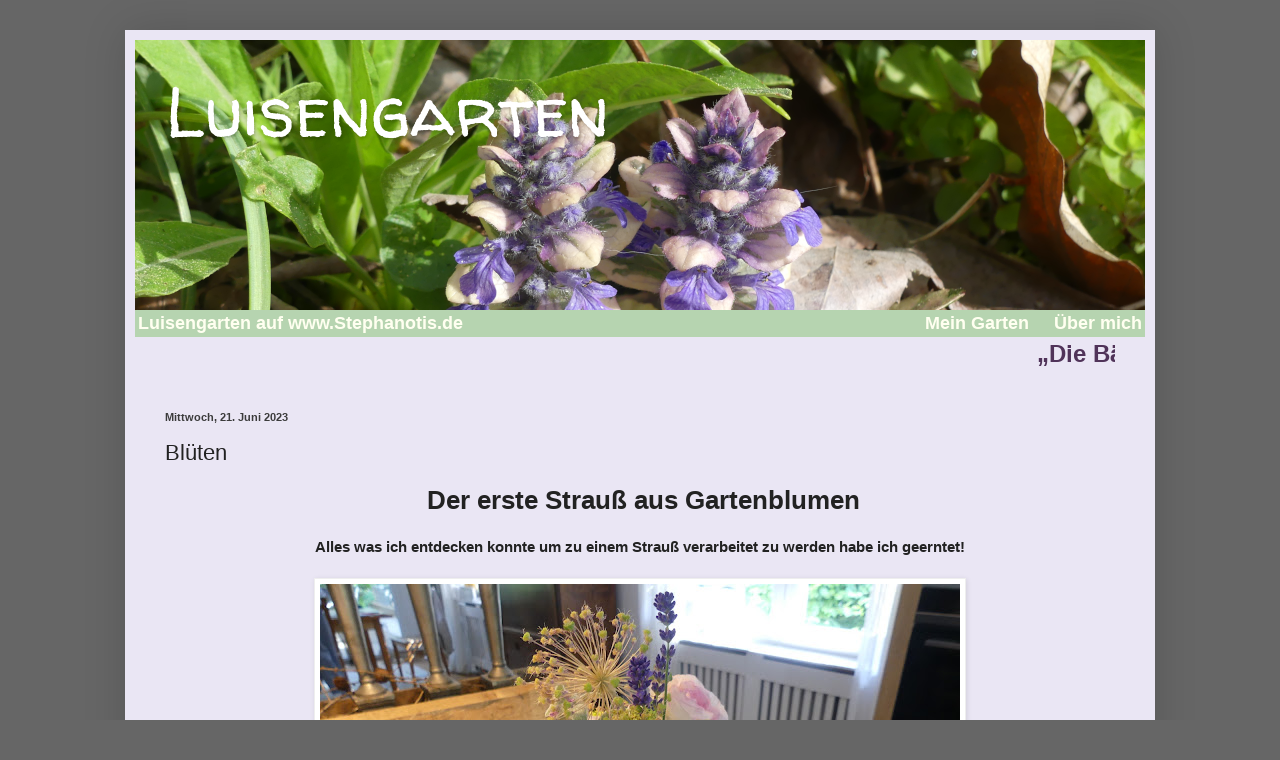

--- FILE ---
content_type: text/html; charset=UTF-8
request_url: https://luisengarten.blogspot.com/2023/06/bluten.html
body_size: 18999
content:
<!DOCTYPE html>
<html class='v2' dir='ltr' lang='de' xmlns='http://www.w3.org/1999/xhtml' xmlns:b='http://www.google.com/2005/gml/b' xmlns:data='http://www.google.com/2005/gml/data' xmlns:expr='http://www.google.com/2005/gml/expr'>
<head>
<link href='https://www.blogger.com/static/v1/widgets/335934321-css_bundle_v2.css' rel='stylesheet' type='text/css'/>
<meta content='width=100%' name='viewport'/>
<meta content='text/html; charset=UTF-8' http-equiv='Content-Type'/>
<meta content='blogger' name='generator'/>
<link href='https://luisengarten.blogspot.com/favicon.ico' rel='icon' type='image/x-icon'/>
<link href='https://luisengarten.blogspot.com/2023/06/bluten.html' rel='canonical'/>
<link rel="alternate" type="application/atom+xml" title="Luisengarten - Atom" href="https://luisengarten.blogspot.com/feeds/posts/default" />
<link rel="alternate" type="application/rss+xml" title="Luisengarten - RSS" href="https://luisengarten.blogspot.com/feeds/posts/default?alt=rss" />
<link rel="service.post" type="application/atom+xml" title="Luisengarten - Atom" href="https://www.blogger.com/feeds/2581334383443237166/posts/default" />

<link rel="alternate" type="application/atom+xml" title="Luisengarten - Atom" href="https://luisengarten.blogspot.com/feeds/8284924732436345593/comments/default" />
<!--Can't find substitution for tag [blog.ieCssRetrofitLinks]-->
<link href='https://blogger.googleusercontent.com/img/b/R29vZ2xl/AVvXsEj5dmb1C_YPLLNy3vUonimTbi2XmWJR7Ys8zRdUcYZh5MWKb1TIG1sS9XqrCHy8uD5O_APeKvq9EAKZVSR3FScWJaOEreahG9OP4qQIB4MTl7PsOxHcz8ftUZojaPNCsTpB0OXVSX1Tm-V5DnUdNRUUkOIEtai51AnRm_npSUujIzcfADr17mBvgx53Uw/w640-h480/P1060952.JPG' rel='image_src'/>
<meta content='https://luisengarten.blogspot.com/2023/06/bluten.html' property='og:url'/>
<meta content='Blüten' property='og:title'/>
<meta content='Luisengarten, Hanau, Kesselstadt, Gartenportal, Gartenpforte, Hessen, Floristik, Frühling, Herbst, Winter, Sommer, Steffi Wölk, Stephanie Wölk,' property='og:description'/>
<meta content='https://blogger.googleusercontent.com/img/b/R29vZ2xl/AVvXsEj5dmb1C_YPLLNy3vUonimTbi2XmWJR7Ys8zRdUcYZh5MWKb1TIG1sS9XqrCHy8uD5O_APeKvq9EAKZVSR3FScWJaOEreahG9OP4qQIB4MTl7PsOxHcz8ftUZojaPNCsTpB0OXVSX1Tm-V5DnUdNRUUkOIEtai51AnRm_npSUujIzcfADr17mBvgx53Uw/w1200-h630-p-k-no-nu/P1060952.JPG' property='og:image'/>
<title>Luisengarten: Blüten</title>
<style type='text/css'>@font-face{font-family:'Walter Turncoat';font-style:normal;font-weight:400;font-display:swap;src:url(//fonts.gstatic.com/s/walterturncoat/v24/snfys0Gs98ln43n0d-14ULoToe6LZxecYZVfqA.woff2)format('woff2');unicode-range:U+0000-00FF,U+0131,U+0152-0153,U+02BB-02BC,U+02C6,U+02DA,U+02DC,U+0304,U+0308,U+0329,U+2000-206F,U+20AC,U+2122,U+2191,U+2193,U+2212,U+2215,U+FEFF,U+FFFD;}</style>
<style id='page-skin-1' type='text/css'><!--
/*
-----------------------------------------------
Blogger Template Style
Name:     Simple
Designer: Blogger
URL:      www.blogger.com
----------------------------------------------- */
/* Content
----------------------------------------------- */
body {
font: normal normal 12px Arial, Tahoma, Helvetica, FreeSans, sans-serif;
color: #222222;
background: #666666 none no-repeat scroll center center;
padding: 0 40px 40px 40px;
}
html body .region-inner {
min-width: 0;
max-width: 100%;
width: auto;
}
h2 {
font-size: 22px;
}
a:link {
text-decoration:none;
color: #1177cc;
}
a:visited {
text-decoration:none;
color: #888888;
}
a:hover {
text-decoration:underline;
color: #0065ff;
}
.body-fauxcolumn-outer .fauxcolumn-inner {
background: transparent none repeat scroll top left;
_background-image: none;
}
.body-fauxcolumn-outer .cap-top {
position: absolute;
z-index: 1;
height: 400px;
width: 100%;
}
.body-fauxcolumn-outer .cap-top .cap-left {
width: 100%;
background: transparent none repeat-x scroll top left;
_background-image: none;
}
.content-outer {
-moz-box-shadow: 0 0 40px rgba(0, 0, 0, .15);
-webkit-box-shadow: 0 0 5px rgba(0, 0, 0, .15);
-goog-ms-box-shadow: 0 0 10px #333333;
box-shadow: 0 0 40px rgba(0, 0, 0, .15);
margin-bottom: 1px;
}
.content-inner {
padding: 10px 10px;
}
.content-inner {
background-color: #eae6f4;
}
/* Header
----------------------------------------------- */
.header-outer {
background: #1177cc url(https://resources.blogblog.com/blogblog/data/1kt/simple/gradients_light.png) repeat-x scroll 0 -400px;
_background-image: none;
}
.Header h1 {
font: normal normal 70px Walter Turncoat;
color: #ffffff;
text-shadow: 1px 2px 3px rgba(0, 0, 0, .2);
}
.Header h1 a {
color: #ffffff;
}
.Header .description {
font-size: 140%;
color: #ffffff;
}
.header-inner .Header .titlewrapper {
padding: 22px 30px;
}
.header-inner .Header .descriptionwrapper {
padding: 0 30px;
}
/* Tabs
----------------------------------------------- */
.tabs-inner .section:first-child {
border-top: 0 solid #6511cc;
}
.tabs-inner .section:first-child ul {
margin-top: -0;
border-top: 0 solid #6511cc;
border-left: 0 solid #6511cc;
border-right: 0 solid #6511cc;
}
.tabs-inner .widget ul {
background: #f5f5f5 url(https://resources.blogblog.com/blogblog/data/1kt/simple/gradients_light.png) repeat-x scroll 0 -800px;
_background-image: none;
border-bottom: 1px solid #6511cc;
margin-top: 0;
margin-left: -30px;
margin-right: -30px;
}
.tabs-inner .widget li a {
display: inline-block;
padding: .6em 1em;
font: normal normal 14px Arial, Tahoma, Helvetica, FreeSans, sans-serif;
color: #999999;
border-left: 1px solid #eae6f4;
border-right: 1px solid #6511cc;
}
.tabs-inner .widget li:first-child a {
border-left: none;
}
.tabs-inner .widget li.selected a, .tabs-inner .widget li a:hover {
color: #000000;
background-color: #eeeeee;
text-decoration: none;
}
/* Columns
----------------------------------------------- */
.main-outer {
border-top: 0 solid #6511cc;
}
.fauxcolumn-left-outer .fauxcolumn-inner {
border-right: 1px solid #6511cc;
}
.fauxcolumn-right-outer .fauxcolumn-inner {
border-left: 1px solid #6511cc;
}
/* Headings
----------------------------------------------- */
div.widget > h2,
div.widget h2.title {
margin: 0 0 1em 0;
font: normal bold 11px Arial, Tahoma, Helvetica, FreeSans, sans-serif;
color: #000000;
}
/* Widgets
----------------------------------------------- */
.widget .zippy {
color: #999999;
text-shadow: 2px 2px 1px rgba(0, 0, 0, .1);
}
.widget .popular-posts ul {
list-style: none;
}
/* Posts
----------------------------------------------- */
h2.date-header {
font: normal bold 11px Arial, Tahoma, Helvetica, FreeSans, sans-serif;
}
.date-header span {
background-color: rgba(0, 0, 0, 0);
color: #3b3b3b;
padding: inherit;
letter-spacing: inherit;
margin: inherit;
}
.main-inner {
padding-top: 30px;
padding-bottom: 30px;
}
.main-inner .column-center-inner {
padding: 0 15px;
}
.main-inner .column-center-inner .section {
margin: 0 15px;
}
.post {
margin: 0 0 25px 0;
}
h3.post-title, .comments h4 {
font: normal normal 22px Arial, Tahoma, Helvetica, FreeSans, sans-serif;
margin: .75em 0 0;
}
.post-body {
font-size: 110%;
line-height: 1.4;
position: relative;
}
.post-body img, .post-body .tr-caption-container, .Profile img, .Image img,
.BlogList .item-thumbnail img {
padding: 2px;
background: #ffffff;
border: 1px solid #eeeeee;
-moz-box-shadow: 1px 1px 5px rgba(0, 0, 0, .1);
-webkit-box-shadow: 1px 1px 5px rgba(0, 0, 0, .1);
box-shadow: 1px 1px 5px rgba(0, 0, 0, .1);
}
.post-body img, .post-body .tr-caption-container {
padding: 5px;
}
.post-body .tr-caption-container {
color: #3b3b3b;
}
.post-body .tr-caption-container img {
padding: 0;
background: transparent;
border: none;
-moz-box-shadow: 0 0 0 rgba(0, 0, 0, .1);
-webkit-box-shadow: 0 0 0 rgba(0, 0, 0, .1);
box-shadow: 0 0 0 rgba(0, 0, 0, .1);
}
.post-header {
margin: 0 0 1.5em;
line-height: 1.6;
font-size: 90%;
}
.post-footer {
margin: 20px -2px 0;
padding: 5px 10px;
color: #666666;
background-color: #f9f9f9;
border-bottom: 1px solid #eeeeee;
line-height: 1.6;
font-size: 90%;
}
#comments .comment-author {
padding-top: 1.5em;
border-top: 1px solid #6511cc;
background-position: 0 1.5em;
}
#comments .comment-author:first-child {
padding-top: 0;
border-top: none;
}
.avatar-image-container {
margin: .2em 0 0;
}
#comments .avatar-image-container img {
border: 1px solid #eeeeee;
}
/* Comments
----------------------------------------------- */
.comments .comments-content .icon.blog-author {
background-repeat: no-repeat;
background-image: url([data-uri]);
}
.comments .comments-content .loadmore a {
border-top: 1px solid #999999;
border-bottom: 1px solid #999999;
}
.comments .comment-thread.inline-thread {
background-color: #f9f9f9;
}
.comments .continue {
border-top: 2px solid #999999;
}
/* Accents
---------------------------------------------- */
.section-columns td.columns-cell {
border-left: 1px solid #6511cc;
}
.blog-pager {
background: transparent none no-repeat scroll top center;
}
.blog-pager-older-link, .home-link,
.blog-pager-newer-link {
background-color: #eae6f4;
padding: 5px;
}
.footer-outer {
border-top: 0 dashed #bbbbbb;
}
/* Mobile
----------------------------------------------- */
body.mobile  {
background-size: auto;
}
.mobile .body-fauxcolumn-outer {
background: transparent none repeat scroll top left;
}
.mobile .body-fauxcolumn-outer .cap-top {
background-size: 100% auto;
}
.mobile .content-outer {
-webkit-box-shadow: 0 0 3px rgba(0, 0, 0, .15);
box-shadow: 0 0 3px rgba(0, 0, 0, .15);
}
.mobile .tabs-inner .widget ul {
margin-left: 0;
margin-right: 0;
}
.mobile .post {
margin: 0;
}
.mobile .main-inner .column-center-inner .section {
margin: 0;
}
.mobile .date-header span {
padding: 0.1em 10px;
margin: 0 -10px;
}
.mobile h3.post-title {
margin: 0;
}
.mobile .blog-pager {
background: transparent none no-repeat scroll top center;
}
.mobile .footer-outer {
border-top: none;
}
.mobile .main-inner, .mobile .footer-inner {
background-color: #eae6f4;
}
.mobile-index-contents {
color: #222222;
}
.mobile-link-button {
background-color: #1177cc;
}
.mobile-link-button a:link, .mobile-link-button a:visited {
color: #ffffff;
}
.mobile .tabs-inner .section:first-child {
border-top: none;
}
.mobile .tabs-inner .PageList .widget-content {
background-color: #eeeeee;
color: #000000;
border-top: 1px solid #6511cc;
border-bottom: 1px solid #6511cc;
}
.mobile .tabs-inner .PageList .widget-content .pagelist-arrow {
border-left: 1px solid #6511cc;
}

--></style>
<style id='template-skin-1' type='text/css'><!--
body {
min-width: 1030px;
}
.content-outer, .content-fauxcolumn-outer, .region-inner {
min-width: 1030px;
max-width: 1030px;
_width: 1030px;
}
.main-inner .columns {
padding-left: 0px;
padding-right: 0px;
}
.main-inner .fauxcolumn-center-outer {
left: 0px;
right: 0px;
/* IE6 does not respect left and right together */
_width: expression(this.parentNode.offsetWidth -
parseInt("0px") -
parseInt("0px") + 'px');
}
.main-inner .fauxcolumn-left-outer {
width: 0px;
}
.main-inner .fauxcolumn-right-outer {
width: 0px;
}
.main-inner .column-left-outer {
width: 0px;
right: 100%;
margin-left: -0px;
}
.main-inner .column-right-outer {
width: 0px;
margin-right: -0px;
}
#layout {
min-width: 0;
}
#layout .content-outer {
min-width: 0;
width: 800px;
}
#layout .region-inner {
min-width: 0;
width: auto;
}
body#layout div.add_widget {
padding: 8px;
}
body#layout div.add_widget a {
margin-left: 32px;
}
--></style>
<link href='https://www.blogger.com/dyn-css/authorization.css?targetBlogID=2581334383443237166&amp;zx=32eafa5f-97ba-4266-b650-4cb4bd62da3a' media='none' onload='if(media!=&#39;all&#39;)media=&#39;all&#39;' rel='stylesheet'/><noscript><link href='https://www.blogger.com/dyn-css/authorization.css?targetBlogID=2581334383443237166&amp;zx=32eafa5f-97ba-4266-b650-4cb4bd62da3a' rel='stylesheet'/></noscript>
<meta name='google-adsense-platform-account' content='ca-host-pub-1556223355139109'/>
<meta name='google-adsense-platform-domain' content='blogspot.com'/>

</head>
<body class='loading variant-bold'>
<div class='navbar no-items section' id='navbar' name='Navbar'>
</div>
<div class='body-fauxcolumns'>
<div class='fauxcolumn-outer body-fauxcolumn-outer'>
<div class='cap-top'>
<div class='cap-left'></div>
<div class='cap-right'></div>
</div>
<div class='fauxborder-left'>
<div class='fauxborder-right'></div>
<div class='fauxcolumn-inner'>
</div>
</div>
<div class='cap-bottom'>
<div class='cap-left'></div>
<div class='cap-right'></div>
</div>
</div>
</div>
<div class='content'>
<div class='content-fauxcolumns'>
<div class='fauxcolumn-outer content-fauxcolumn-outer'>
<div class='cap-top'>
<div class='cap-left'></div>
<div class='cap-right'></div>
</div>
<div class='fauxborder-left'>
<div class='fauxborder-right'></div>
<div class='fauxcolumn-inner'>
</div>
</div>
<div class='cap-bottom'>
<div class='cap-left'></div>
<div class='cap-right'></div>
</div>
</div>
</div>
<div class='content-outer'>
<div class='content-cap-top cap-top'>
<div class='cap-left'></div>
<div class='cap-right'></div>
</div>
<div class='fauxborder-left content-fauxborder-left'>
<div class='fauxborder-right content-fauxborder-right'></div>
<div class='content-inner'>
<header>
<div class='header-outer'>
<div class='header-cap-top cap-top'>
<div class='cap-left'></div>
<div class='cap-right'></div>
</div>
<div class='fauxborder-left header-fauxborder-left'>
<div class='fauxborder-right header-fauxborder-right'></div>
<div class='region-inner header-inner'>
<div class='header section' id='header' name='Header'><div class='widget Header' data-version='1' id='Header1'>
<div id='header-inner' style='background-image: url("https://blogger.googleusercontent.com/img/a/AVvXsEhUHHdLge9_T70FmQoQscVYTJhlBT4t40j5RLC7bKFaG8ZKFEkjZ9wX5WqVoTCFnKtFSZvTN3N4r4XWKqMgrvalb7HweHMp03hSb7fG1-IuB_UirQBgUVDqQ0ylp8PFlFqk7nWQhIuXFSnlcfL1RVXvgKh5hv_k2VAy-0GnL4x5iBBhlwsSOY5VJWzfURNu=s1010"); background-position: left; width: 1010px; min-height: 270px; _height: 270px; background-repeat: no-repeat; '>
<div class='titlewrapper' style='background: transparent'>
<h1 class='title' style='background: transparent; border-width: 0px'>
<a href='https://luisengarten.blogspot.com/'>
Luisengarten
</a>
</h1>
</div>
<div class='descriptionwrapper'>
<p class='description'><span>
</span></p>
</div>
</div>
</div></div>
</div>
</div>
<div class='header-cap-bottom cap-bottom'>
<div class='cap-left'></div>
<div class='cap-right'></div>
</div>
</div>
</header>
<div>
<!-- ANFANG - Tabelle mit Kopfzeilen-Inhalt Autor UW -->
<table align='center' bgcolor='#b6d4b0' border='0' height='20' valign='middle' width='100%'>
<tr>
<td align='left' height='20' valign='middle' width='750'><a href='http://www.stephanotis.de' style='color:#660044;' target='_self'><font color='#fffff' size='4' style='-family: Arial'><B>Luisengarten auf www.Stephanotis.de</B></font></a></td>
<td align='right' height='20' valign='middle' width='150'><a href='https://www.youtube.com/channel/UC7vih_GLOKfT4UCtEKF-J7Q' style='color:#660044;' target='_self'><font color='#fffff' size='4' style='-family: Arial'><B>Mein Garten</B></font></a></td>
<td align='right' height='20' valign='middle' width='110'><a href='https://stephanotis.de/Blog/News/Ueber-mich' style='color:#660044;' target='_self'><font color='#fffff' size='4' style='-family: Arial'><B>Über mich</B></font></a></td>
</tr>
</table>
<!-- Ende Tabelle -->
</div>
<div class='tabs-outer'>
<div class='tabs-cap-top cap-top'>
<div class='cap-left'></div>
<div class='cap-right'></div>
</div>
<div class='fauxborder-left tabs-fauxborder-left'>
<div class='fauxborder-right tabs-fauxborder-right'></div>
<div class='region-inner tabs-inner'>
<div class='tabs section' id='crosscol' name='Spaltenübergreifend'><div class='widget HTML' data-version='1' id='HTML1'>
<h2 class='title'>Laufband</h2>
<div class='widget-content'>
<marquee  direction="left" height="40" bgcolor="#eae6f4" scrollamount="2"><h1><font color="#503359">&#8222;Die Bäume fahren im Frühling aus der Haut"
Wilhelm Busch (1832 - 1908), deutscher Zeichner, Maler und Schriftsteller

</font></h1></marquee>
</div>
<div class='clear'></div>
</div></div>
<div class='tabs no-items section' id='crosscol-overflow' name='Cross-Column 2'></div>
</div>
</div>
<div class='tabs-cap-bottom cap-bottom'>
<div class='cap-left'></div>
<div class='cap-right'></div>
</div>
</div>
<div class='main-outer'>
<div class='main-cap-top cap-top'>
<div class='cap-left'></div>
<div class='cap-right'></div>
</div>
<div class='fauxborder-left main-fauxborder-left'>
<div class='fauxborder-right main-fauxborder-right'></div>
<div class='region-inner main-inner'>
<div class='columns fauxcolumns'>
<div class='fauxcolumn-outer fauxcolumn-center-outer'>
<div class='cap-top'>
<div class='cap-left'></div>
<div class='cap-right'></div>
</div>
<div class='fauxborder-left'>
<div class='fauxborder-right'></div>
<div class='fauxcolumn-inner'>
</div>
</div>
<div class='cap-bottom'>
<div class='cap-left'></div>
<div class='cap-right'></div>
</div>
</div>
<div class='fauxcolumn-outer fauxcolumn-left-outer'>
<div class='cap-top'>
<div class='cap-left'></div>
<div class='cap-right'></div>
</div>
<div class='fauxborder-left'>
<div class='fauxborder-right'></div>
<div class='fauxcolumn-inner'>
</div>
</div>
<div class='cap-bottom'>
<div class='cap-left'></div>
<div class='cap-right'></div>
</div>
</div>
<div class='fauxcolumn-outer fauxcolumn-right-outer'>
<div class='cap-top'>
<div class='cap-left'></div>
<div class='cap-right'></div>
</div>
<div class='fauxborder-left'>
<div class='fauxborder-right'></div>
<div class='fauxcolumn-inner'>
</div>
</div>
<div class='cap-bottom'>
<div class='cap-left'></div>
<div class='cap-right'></div>
</div>
</div>
<!-- corrects IE6 width calculation -->
<div class='columns-inner'>
<div class='column-center-outer'>
<div class='column-center-inner'>
<div class='main section' id='main' name='Hauptbereich'><div class='widget Blog' data-version='1' id='Blog1'>
<div class='blog-posts hfeed'>

          <div class="date-outer">
        
<h2 class='date-header'><span>Mittwoch, 21. Juni 2023</span></h2>

          <div class="date-posts">
        
<div class='post-outer'>
<div class='post hentry uncustomized-post-template' itemprop='blogPost' itemscope='itemscope' itemtype='http://schema.org/BlogPosting'>
<meta content='https://blogger.googleusercontent.com/img/b/R29vZ2xl/AVvXsEj5dmb1C_YPLLNy3vUonimTbi2XmWJR7Ys8zRdUcYZh5MWKb1TIG1sS9XqrCHy8uD5O_APeKvq9EAKZVSR3FScWJaOEreahG9OP4qQIB4MTl7PsOxHcz8ftUZojaPNCsTpB0OXVSX1Tm-V5DnUdNRUUkOIEtai51AnRm_npSUujIzcfADr17mBvgx53Uw/w640-h480/P1060952.JPG' itemprop='image_url'/>
<meta content='2581334383443237166' itemprop='blogId'/>
<meta content='8284924732436345593' itemprop='postId'/>
<a name='8284924732436345593'></a>
<h3 class='post-title entry-title' itemprop='name'>
Blüten
</h3>
<div class='post-header'>
<div class='post-header-line-1'></div>
</div>
<div class='post-body entry-content' id='post-body-8284924732436345593' itemprop='description articleBody'>
<h1 style="text-align: center;">&nbsp;Der erste Strauß aus Gartenblumen</h1><div><br /></div><h3 style="text-align: center;">Alles was ich entdecken konnte um zu einem Strauß verarbeitet zu werden habe ich geerntet!</h3><h3 style="text-align: center;"><br /></h3><h3 style="text-align: center;"><div class="separator" style="clear: both; text-align: center;"><a href="https://blogger.googleusercontent.com/img/b/R29vZ2xl/AVvXsEj5dmb1C_YPLLNy3vUonimTbi2XmWJR7Ys8zRdUcYZh5MWKb1TIG1sS9XqrCHy8uD5O_APeKvq9EAKZVSR3FScWJaOEreahG9OP4qQIB4MTl7PsOxHcz8ftUZojaPNCsTpB0OXVSX1Tm-V5DnUdNRUUkOIEtai51AnRm_npSUujIzcfADr17mBvgx53Uw/s4000/P1060952.JPG" style="margin-left: 1em; margin-right: 1em;"><img border="0" data-original-height="3000" data-original-width="4000" height="480" src="https://blogger.googleusercontent.com/img/b/R29vZ2xl/AVvXsEj5dmb1C_YPLLNy3vUonimTbi2XmWJR7Ys8zRdUcYZh5MWKb1TIG1sS9XqrCHy8uD5O_APeKvq9EAKZVSR3FScWJaOEreahG9OP4qQIB4MTl7PsOxHcz8ftUZojaPNCsTpB0OXVSX1Tm-V5DnUdNRUUkOIEtai51AnRm_npSUujIzcfADr17mBvgx53Uw/w640-h480/P1060952.JPG" width="640" /></a></div><br />&nbsp;Da fand ich:&nbsp;</h3><h3 style="text-align: center;">Die Eden Rose, Weinraute, Frauenmantel, Salbei, Wollziest, Allium Fruchtstände, Hortensien Blüten, Platterbsenblüten, Lavendel und Bergenienblätter.</h3><div><br /></div><div class="separator" style="clear: both; text-align: center;"><a href="https://blogger.googleusercontent.com/img/b/R29vZ2xl/AVvXsEijJHNFv5GXDwUtAUaZ4Z6_-rshqsvs18Y8uRdp_WGdLFvVDnLhJiflCgNhDRfrqPnXTX8aid3wuL2qBhWQptyQa1oniIbKxKkF1-IqtgLrMsPqtk_RVXFg4sBq_dcfsmbaYcoLPOSePEIRjYdVjBD5PgdpFefq9Tjj6OvGhdHspfXYbTVe3tdpwpU3JA/s4000/P1060953.JPG" style="margin-left: 1em; margin-right: 1em;"><img border="0" data-original-height="3000" data-original-width="4000" height="480" src="https://blogger.googleusercontent.com/img/b/R29vZ2xl/AVvXsEijJHNFv5GXDwUtAUaZ4Z6_-rshqsvs18Y8uRdp_WGdLFvVDnLhJiflCgNhDRfrqPnXTX8aid3wuL2qBhWQptyQa1oniIbKxKkF1-IqtgLrMsPqtk_RVXFg4sBq_dcfsmbaYcoLPOSePEIRjYdVjBD5PgdpFefq9Tjj6OvGhdHspfXYbTVe3tdpwpU3JA/w640-h480/P1060953.JPG" width="640" /></a></div><br /><div><br /></div><h3 style="text-align: center;">Schnell war der Strauß gebunden, der morgen seinen Abnehmer findet.</h3><div><br /></div><div class="separator" style="clear: both; text-align: center;"><a href="https://blogger.googleusercontent.com/img/b/R29vZ2xl/AVvXsEjlB5cEqS2TRpVTwBVLHGXCXZkfOSUf8pw7IYK-F29x7kvJ8oz7ekiU5uMwde_fpGdwP2Yi5gqwnkTimVXBS6HsCziuyqgq1X40VnJC5QZplPnRS01e-0IsZiFYyn3muce5wrsKApyiwtxKraMklUcZeoF20sYmX3FEn2-mK5w9rX-B0vfr6A6Mmhy77Q/s4000/P1060954.JPG" style="margin-left: 1em; margin-right: 1em;"><img border="0" data-original-height="3000" data-original-width="4000" height="480" src="https://blogger.googleusercontent.com/img/b/R29vZ2xl/AVvXsEjlB5cEqS2TRpVTwBVLHGXCXZkfOSUf8pw7IYK-F29x7kvJ8oz7ekiU5uMwde_fpGdwP2Yi5gqwnkTimVXBS6HsCziuyqgq1X40VnJC5QZplPnRS01e-0IsZiFYyn3muce5wrsKApyiwtxKraMklUcZeoF20sYmX3FEn2-mK5w9rX-B0vfr6A6Mmhy77Q/w640-h480/P1060954.JPG" width="640" /></a></div><br /><div><br /></div><div class="separator" style="clear: both; text-align: center;"><a href="https://blogger.googleusercontent.com/img/b/R29vZ2xl/AVvXsEhvtUTYnErSXgRlEVOIqPAOu6eYtydkCkKbhzAaFum1cCzHhpFRkgfW0slR8B7UcKMuYyC2C9g2lGR2zfcz7BX1kQLENuMy5HQuXFhkUsGKGzcJy226CoI7cZF-6OlgX-Nnoqg8iFRTpq0qWYLZV7wLoJ-zQuVKSS7gPWGICbpmKnVaObMhHJ8ieV58Ow/s4000/P1060959.JPG" style="margin-left: 1em; margin-right: 1em;"><img border="0" data-original-height="3000" data-original-width="4000" height="480" src="https://blogger.googleusercontent.com/img/b/R29vZ2xl/AVvXsEhvtUTYnErSXgRlEVOIqPAOu6eYtydkCkKbhzAaFum1cCzHhpFRkgfW0slR8B7UcKMuYyC2C9g2lGR2zfcz7BX1kQLENuMy5HQuXFhkUsGKGzcJy226CoI7cZF-6OlgX-Nnoqg8iFRTpq0qWYLZV7wLoJ-zQuVKSS7gPWGICbpmKnVaObMhHJ8ieV58Ow/w640-h480/P1060959.JPG" width="640" /></a></div><br /><div><br /></div><h3 style="text-align: center;">Herrlich, diese Farben, Formen und Oberflächenstrukturen...</h3><div><br /></div><div class="separator" style="clear: both; text-align: center;"><a href="https://blogger.googleusercontent.com/img/b/R29vZ2xl/AVvXsEhkIQWxzsB2bxxBEqDd0ubI02eLS_gLLmZpJY2wzz7HNoku76Q1bRvCllZJdNav2bqP7pKWgf1PZH8kec9zfytJ6bKKMbqMlStpUvVrcNAcd9g9JQrJ5ZAuaselMXlq2XbKlO8yf-YPggJqTYSTnu6DUBYgnOqcIcSpSiPXwbjOh6TTyRvdM0P6kIYVqg/s4000/P1060955.JPG" style="margin-left: 1em; margin-right: 1em;"><img border="0" data-original-height="3000" data-original-width="4000" height="480" src="https://blogger.googleusercontent.com/img/b/R29vZ2xl/AVvXsEhkIQWxzsB2bxxBEqDd0ubI02eLS_gLLmZpJY2wzz7HNoku76Q1bRvCllZJdNav2bqP7pKWgf1PZH8kec9zfytJ6bKKMbqMlStpUvVrcNAcd9g9JQrJ5ZAuaselMXlq2XbKlO8yf-YPggJqTYSTnu6DUBYgnOqcIcSpSiPXwbjOh6TTyRvdM0P6kIYVqg/w640-h480/P1060955.JPG" width="640" /></a></div><br /><div><br /></div>
<div style='clear: both;'></div>
</div>
<div class='post-footer'>
<div class='post-footer-line post-footer-line-1'>
<span class='post-author vcard'>
</span>
<span class='post-timestamp'>
-
<meta content='https://luisengarten.blogspot.com/2023/06/bluten.html' itemprop='url'/>
<a class='timestamp-link' href='https://luisengarten.blogspot.com/2023/06/bluten.html' rel='bookmark' title='permanent link'><abbr class='published' itemprop='datePublished' title='2023-06-21T20:13:00-07:00'>Juni 21, 2023</abbr></a>
</span>
<span class='post-comment-link'>
</span>
<span class='post-icons'>
<span class='item-control blog-admin pid-744259061'>
<a href='https://www.blogger.com/post-edit.g?blogID=2581334383443237166&postID=8284924732436345593&from=pencil' title='Post bearbeiten'>
<img alt='' class='icon-action' height='18' src='https://resources.blogblog.com/img/icon18_edit_allbkg.gif' width='18'/>
</a>
</span>
</span>
<div class='post-share-buttons goog-inline-block'>
<a class='goog-inline-block share-button sb-email' href='https://www.blogger.com/share-post.g?blogID=2581334383443237166&postID=8284924732436345593&target=email' target='_blank' title='Diesen Post per E-Mail versenden'><span class='share-button-link-text'>Diesen Post per E-Mail versenden</span></a><a class='goog-inline-block share-button sb-blog' href='https://www.blogger.com/share-post.g?blogID=2581334383443237166&postID=8284924732436345593&target=blog' onclick='window.open(this.href, "_blank", "height=270,width=475"); return false;' target='_blank' title='BlogThis!'><span class='share-button-link-text'>BlogThis!</span></a><a class='goog-inline-block share-button sb-twitter' href='https://www.blogger.com/share-post.g?blogID=2581334383443237166&postID=8284924732436345593&target=twitter' target='_blank' title='Auf X teilen'><span class='share-button-link-text'>Auf X teilen</span></a><a class='goog-inline-block share-button sb-facebook' href='https://www.blogger.com/share-post.g?blogID=2581334383443237166&postID=8284924732436345593&target=facebook' onclick='window.open(this.href, "_blank", "height=430,width=640"); return false;' target='_blank' title='In Facebook freigeben'><span class='share-button-link-text'>In Facebook freigeben</span></a><a class='goog-inline-block share-button sb-pinterest' href='https://www.blogger.com/share-post.g?blogID=2581334383443237166&postID=8284924732436345593&target=pinterest' target='_blank' title='Auf Pinterest teilen'><span class='share-button-link-text'>Auf Pinterest teilen</span></a>
</div>
</div>
<div class='post-footer-line post-footer-line-2'>
<span class='post-labels'>
</span>
</div>
<div class='post-footer-line post-footer-line-3'>
<span class='post-location'>
</span>
</div>
</div>
</div>
<div class='comments' id='comments'>
<a name='comments'></a>
<h4>6 Kommentare:</h4>
<div class='comments-content'>
<script async='async' src='' type='text/javascript'></script>
<script type='text/javascript'>
    (function() {
      var items = null;
      var msgs = null;
      var config = {};

// <![CDATA[
      var cursor = null;
      if (items && items.length > 0) {
        cursor = parseInt(items[items.length - 1].timestamp) + 1;
      }

      var bodyFromEntry = function(entry) {
        var text = (entry &&
                    ((entry.content && entry.content.$t) ||
                     (entry.summary && entry.summary.$t))) ||
            '';
        if (entry && entry.gd$extendedProperty) {
          for (var k in entry.gd$extendedProperty) {
            if (entry.gd$extendedProperty[k].name == 'blogger.contentRemoved') {
              return '<span class="deleted-comment">' + text + '</span>';
            }
          }
        }
        return text;
      }

      var parse = function(data) {
        cursor = null;
        var comments = [];
        if (data && data.feed && data.feed.entry) {
          for (var i = 0, entry; entry = data.feed.entry[i]; i++) {
            var comment = {};
            // comment ID, parsed out of the original id format
            var id = /blog-(\d+).post-(\d+)/.exec(entry.id.$t);
            comment.id = id ? id[2] : null;
            comment.body = bodyFromEntry(entry);
            comment.timestamp = Date.parse(entry.published.$t) + '';
            if (entry.author && entry.author.constructor === Array) {
              var auth = entry.author[0];
              if (auth) {
                comment.author = {
                  name: (auth.name ? auth.name.$t : undefined),
                  profileUrl: (auth.uri ? auth.uri.$t : undefined),
                  avatarUrl: (auth.gd$image ? auth.gd$image.src : undefined)
                };
              }
            }
            if (entry.link) {
              if (entry.link[2]) {
                comment.link = comment.permalink = entry.link[2].href;
              }
              if (entry.link[3]) {
                var pid = /.*comments\/default\/(\d+)\?.*/.exec(entry.link[3].href);
                if (pid && pid[1]) {
                  comment.parentId = pid[1];
                }
              }
            }
            comment.deleteclass = 'item-control blog-admin';
            if (entry.gd$extendedProperty) {
              for (var k in entry.gd$extendedProperty) {
                if (entry.gd$extendedProperty[k].name == 'blogger.itemClass') {
                  comment.deleteclass += ' ' + entry.gd$extendedProperty[k].value;
                } else if (entry.gd$extendedProperty[k].name == 'blogger.displayTime') {
                  comment.displayTime = entry.gd$extendedProperty[k].value;
                }
              }
            }
            comments.push(comment);
          }
        }
        return comments;
      };

      var paginator = function(callback) {
        if (hasMore()) {
          var url = config.feed + '?alt=json&v=2&orderby=published&reverse=false&max-results=50';
          if (cursor) {
            url += '&published-min=' + new Date(cursor).toISOString();
          }
          window.bloggercomments = function(data) {
            var parsed = parse(data);
            cursor = parsed.length < 50 ? null
                : parseInt(parsed[parsed.length - 1].timestamp) + 1
            callback(parsed);
            window.bloggercomments = null;
          }
          url += '&callback=bloggercomments';
          var script = document.createElement('script');
          script.type = 'text/javascript';
          script.src = url;
          document.getElementsByTagName('head')[0].appendChild(script);
        }
      };
      var hasMore = function() {
        return !!cursor;
      };
      var getMeta = function(key, comment) {
        if ('iswriter' == key) {
          var matches = !!comment.author
              && comment.author.name == config.authorName
              && comment.author.profileUrl == config.authorUrl;
          return matches ? 'true' : '';
        } else if ('deletelink' == key) {
          return config.baseUri + '/comment/delete/'
               + config.blogId + '/' + comment.id;
        } else if ('deleteclass' == key) {
          return comment.deleteclass;
        }
        return '';
      };

      var replybox = null;
      var replyUrlParts = null;
      var replyParent = undefined;

      var onReply = function(commentId, domId) {
        if (replybox == null) {
          // lazily cache replybox, and adjust to suit this style:
          replybox = document.getElementById('comment-editor');
          if (replybox != null) {
            replybox.height = '250px';
            replybox.style.display = 'block';
            replyUrlParts = replybox.src.split('#');
          }
        }
        if (replybox && (commentId !== replyParent)) {
          replybox.src = '';
          document.getElementById(domId).insertBefore(replybox, null);
          replybox.src = replyUrlParts[0]
              + (commentId ? '&parentID=' + commentId : '')
              + '#' + replyUrlParts[1];
          replyParent = commentId;
        }
      };

      var hash = (window.location.hash || '#').substring(1);
      var startThread, targetComment;
      if (/^comment-form_/.test(hash)) {
        startThread = hash.substring('comment-form_'.length);
      } else if (/^c[0-9]+$/.test(hash)) {
        targetComment = hash.substring(1);
      }

      // Configure commenting API:
      var configJso = {
        'maxDepth': config.maxThreadDepth
      };
      var provider = {
        'id': config.postId,
        'data': items,
        'loadNext': paginator,
        'hasMore': hasMore,
        'getMeta': getMeta,
        'onReply': onReply,
        'rendered': true,
        'initComment': targetComment,
        'initReplyThread': startThread,
        'config': configJso,
        'messages': msgs
      };

      var render = function() {
        if (window.goog && window.goog.comments) {
          var holder = document.getElementById('comment-holder');
          window.goog.comments.render(holder, provider);
        }
      };

      // render now, or queue to render when library loads:
      if (window.goog && window.goog.comments) {
        render();
      } else {
        window.goog = window.goog || {};
        window.goog.comments = window.goog.comments || {};
        window.goog.comments.loadQueue = window.goog.comments.loadQueue || [];
        window.goog.comments.loadQueue.push(render);
      }
    })();
// ]]>
  </script>
<div id='comment-holder'>
<div class="comment-thread toplevel-thread"><ol id="top-ra"><li class="comment" id="c3427218344373652311"><div class="avatar-image-container"><img src="//blogger.googleusercontent.com/img/b/R29vZ2xl/AVvXsEjiETjSBSQl_ygBOh_7_ACgjVbTRoxRIYG7fmC-EZMey7Nss69PgbI4rF6ByZBhpp7n5qYYNOsneiBe-pkmnDWfnSmVAvi6bQNBG5wbsB5FaRxiGuyxGHa6dmIptOsTxA/s45-c/Niederhorn+170-original.jpg" alt=""/></div><div class="comment-block"><div class="comment-header"><cite class="user"><a href="https://www.blogger.com/profile/05379866665878343865" rel="nofollow">Ayka</a></cite><span class="icon user "></span><span class="datetime secondary-text"><a rel="nofollow" href="https://luisengarten.blogspot.com/2023/06/bluten.html?showComment=1687405139911#c3427218344373652311">21. Juni 2023 um 20:38</a></span></div><p class="comment-content">Reich und wunderschön ist die Sammlung von deinem Gartenbummel. Sommer pur, den Duft stellen wir uns nun einfach vor.<br>Dankeschön sagen Ayka mit Erika</p><span class="comment-actions secondary-text"><a class="comment-reply" target="_self" data-comment-id="3427218344373652311">Antworten</a><span class="item-control blog-admin blog-admin pid-1823555844"><a target="_self" href="https://www.blogger.com/comment/delete/2581334383443237166/3427218344373652311">Löschen</a></span></span></div><div class="comment-replies"><div id="c3427218344373652311-rt" class="comment-thread inline-thread hidden"><span class="thread-toggle thread-expanded"><span class="thread-arrow"></span><span class="thread-count"><a target="_self">Antworten</a></span></span><ol id="c3427218344373652311-ra" class="thread-chrome thread-expanded"><div></div><div id="c3427218344373652311-continue" class="continue"><a class="comment-reply" target="_self" data-comment-id="3427218344373652311">Antworten</a></div></ol></div></div><div class="comment-replybox-single" id="c3427218344373652311-ce"></div></li><li class="comment" id="c3559565661032715398"><div class="avatar-image-container"><img src="//1.bp.blogspot.com/-xOUpkTshiyE/ZkjUJdDBDrI/AAAAAAAAfYY/GQId7A-PoGMw2hS-kk25oDQj1uLmrkTOQCK4BGAYYCw/s35/P1320706.JPG" alt=""/></div><div class="comment-block"><div class="comment-header"><cite class="user"><a href="https://www.blogger.com/profile/15236515127891823023" rel="nofollow">Anke</a></cite><span class="icon user "></span><span class="datetime secondary-text"><a rel="nofollow" href="https://luisengarten.blogspot.com/2023/06/bluten.html?showComment=1687411023074#c3559565661032715398">21. Juni 2023 um 22:17</a></span></div><p class="comment-content">Was für ein schöner Strauß, ich mache das viel zu selten, dabei wachsen bis auf Allium und dem Wollziest fast alle &quot;Zutaten&quot; auch bei uns im Garten.<br><br>Der Beschenkte wird sich sehr darüber freuen.<br><br>Herzliche Grüße<br>von Anke</p><span class="comment-actions secondary-text"><a class="comment-reply" target="_self" data-comment-id="3559565661032715398">Antworten</a><span class="item-control blog-admin blog-admin pid-668809651"><a target="_self" href="https://www.blogger.com/comment/delete/2581334383443237166/3559565661032715398">Löschen</a></span></span></div><div class="comment-replies"><div id="c3559565661032715398-rt" class="comment-thread inline-thread hidden"><span class="thread-toggle thread-expanded"><span class="thread-arrow"></span><span class="thread-count"><a target="_self">Antworten</a></span></span><ol id="c3559565661032715398-ra" class="thread-chrome thread-expanded"><div></div><div id="c3559565661032715398-continue" class="continue"><a class="comment-reply" target="_self" data-comment-id="3559565661032715398">Antworten</a></div></ol></div></div><div class="comment-replybox-single" id="c3559565661032715398-ce"></div></li><li class="comment" id="c96051637145323604"><div class="avatar-image-container"><img src="//4.bp.blogspot.com/-z25QK3v0Tdw/aCbMqva1srI/AAAAAAAAw84/Kn5kkzQBn9Q0_JjnWJV_N0UdyUz-JD6mQCK4BGAYYCw/s35/Schaf%252520und%252520G%2525C3%2525A4nsebl%2525C3%2525BCmchen%2525202.jpg" alt=""/></div><div class="comment-block"><div class="comment-header"><cite class="user"><a href="https://www.blogger.com/profile/10220551078930591931" rel="nofollow">Pfälzerin</a></cite><span class="icon user "></span><span class="datetime secondary-text"><a rel="nofollow" href="https://luisengarten.blogspot.com/2023/06/bluten.html?showComment=1687415197116#c96051637145323604">21. Juni 2023 um 23:26</a></span></div><p class="comment-content">Sehr bunt und natürlich! Über solch einen hübschen Strauß wird sich jeder freuen.<br>Liebe Grüße von Ingrid, der Pfälzerin</p><span class="comment-actions secondary-text"><a class="comment-reply" target="_self" data-comment-id="96051637145323604">Antworten</a><span class="item-control blog-admin blog-admin pid-841597327"><a target="_self" href="https://www.blogger.com/comment/delete/2581334383443237166/96051637145323604">Löschen</a></span></span></div><div class="comment-replies"><div id="c96051637145323604-rt" class="comment-thread inline-thread hidden"><span class="thread-toggle thread-expanded"><span class="thread-arrow"></span><span class="thread-count"><a target="_self">Antworten</a></span></span><ol id="c96051637145323604-ra" class="thread-chrome thread-expanded"><div></div><div id="c96051637145323604-continue" class="continue"><a class="comment-reply" target="_self" data-comment-id="96051637145323604">Antworten</a></div></ol></div></div><div class="comment-replybox-single" id="c96051637145323604-ce"></div></li><li class="comment" id="c5162695085440419193"><div class="avatar-image-container"><img src="//blogger.googleusercontent.com/img/b/R29vZ2xl/AVvXsEjYQTvn6iqUWFT2BW-i6QkWqFuA7szQVKwENtz4k0_I0UMtw48N0r8wUh6gLvVaFEXLphi6mkxDWW64QBGURTAL4n_SzZTzODcrATUPH9goTGzr8iCngFyp7UGF6SS0HQ/s45-c/product_l.JPEG" alt=""/></div><div class="comment-block"><div class="comment-header"><cite class="user"><a href="https://www.blogger.com/profile/00535108269014084081" rel="nofollow">Gabi</a></cite><span class="icon user "></span><span class="datetime secondary-text"><a rel="nofollow" href="https://luisengarten.blogspot.com/2023/06/bluten.html?showComment=1687453609158#c5162695085440419193">22. Juni 2023 um 10:06</a></span></div><p class="comment-content">... ja wie bezaubernd ist denn dieses Blütenfeuerwerk bitte ?!!!<br>Ich lasse dir einen ganz lieben Gruß da<br>Gabi</p><span class="comment-actions secondary-text"><a class="comment-reply" target="_self" data-comment-id="5162695085440419193">Antworten</a><span class="item-control blog-admin blog-admin pid-1995205324"><a target="_self" href="https://www.blogger.com/comment/delete/2581334383443237166/5162695085440419193">Löschen</a></span></span></div><div class="comment-replies"><div id="c5162695085440419193-rt" class="comment-thread inline-thread hidden"><span class="thread-toggle thread-expanded"><span class="thread-arrow"></span><span class="thread-count"><a target="_self">Antworten</a></span></span><ol id="c5162695085440419193-ra" class="thread-chrome thread-expanded"><div></div><div id="c5162695085440419193-continue" class="continue"><a class="comment-reply" target="_self" data-comment-id="5162695085440419193">Antworten</a></div></ol></div></div><div class="comment-replybox-single" id="c5162695085440419193-ce"></div></li><li class="comment" id="c6703775839231430240"><div class="avatar-image-container"><img src="//resources.blogblog.com/img/blank.gif" alt=""/></div><div class="comment-block"><div class="comment-header"><cite class="user"><a href="https://einfach-garten-blog.de" rel="nofollow">Susanna</a></cite><span class="icon user "></span><span class="datetime secondary-text"><a rel="nofollow" href="https://luisengarten.blogspot.com/2023/06/bluten.html?showComment=1687542880662#c6703775839231430240">23. Juni 2023 um 10:54</a></span></div><p class="comment-content">Liebe Stephanie,<br>das ist ein zauberhafter Strauß und der oder die Beschenkte wird sich bestimmt riesig freuen. Die Alliumkugeln gefallen mir sehr darin. Es ist herrlich, dass man jetzt wieder im Garten aus dem Vollen schöpfen kann und jeder Strauß ist einzigartig.<br>Liebe Grüße<br>Susanna</p><span class="comment-actions secondary-text"><a class="comment-reply" target="_self" data-comment-id="6703775839231430240">Antworten</a><span class="item-control blog-admin blog-admin pid-822898487"><a target="_self" href="https://www.blogger.com/comment/delete/2581334383443237166/6703775839231430240">Löschen</a></span></span></div><div class="comment-replies"><div id="c6703775839231430240-rt" class="comment-thread inline-thread hidden"><span class="thread-toggle thread-expanded"><span class="thread-arrow"></span><span class="thread-count"><a target="_self">Antworten</a></span></span><ol id="c6703775839231430240-ra" class="thread-chrome thread-expanded"><div></div><div id="c6703775839231430240-continue" class="continue"><a class="comment-reply" target="_self" data-comment-id="6703775839231430240">Antworten</a></div></ol></div></div><div class="comment-replybox-single" id="c6703775839231430240-ce"></div></li><li class="comment" id="c4679868134406994631"><div class="avatar-image-container"><img src="//resources.blogblog.com/img/blank.gif" alt=""/></div><div class="comment-block"><div class="comment-header"><cite class="user"><a href="https://guenstiggaertnern.blogspot.com/" rel="nofollow">Elke Schwarzer</a></cite><span class="icon user "></span><span class="datetime secondary-text"><a rel="nofollow" href="https://luisengarten.blogspot.com/2023/06/bluten.html?showComment=1687691153513#c4679868134406994631">25. Juni 2023 um 04:05</a></span></div><p class="comment-content">Hallo Stephanie,<br>die Samenstände vom Allium gehen doch wirklich immer, das sieht traumhaft aus!<br>VG<br>Elke</p><span class="comment-actions secondary-text"><a class="comment-reply" target="_self" data-comment-id="4679868134406994631">Antworten</a><span class="item-control blog-admin blog-admin pid-822898487"><a target="_self" href="https://www.blogger.com/comment/delete/2581334383443237166/4679868134406994631">Löschen</a></span></span></div><div class="comment-replies"><div id="c4679868134406994631-rt" class="comment-thread inline-thread hidden"><span class="thread-toggle thread-expanded"><span class="thread-arrow"></span><span class="thread-count"><a target="_self">Antworten</a></span></span><ol id="c4679868134406994631-ra" class="thread-chrome thread-expanded"><div></div><div id="c4679868134406994631-continue" class="continue"><a class="comment-reply" target="_self" data-comment-id="4679868134406994631">Antworten</a></div></ol></div></div><div class="comment-replybox-single" id="c4679868134406994631-ce"></div></li></ol><div id="top-continue" class="continue"><a class="comment-reply" target="_self">Kommentar hinzufügen</a></div><div class="comment-replybox-thread" id="top-ce"></div><div class="loadmore hidden" data-post-id="8284924732436345593"><a target="_self">Weitere laden...</a></div></div>
</div>
</div>
<p class='comment-footer'>
<div class='comment-form'>
<a name='comment-form'></a>
<p>
</p>
<a href='https://www.blogger.com/comment/frame/2581334383443237166?po=8284924732436345593&hl=de&saa=85391&origin=https://luisengarten.blogspot.com' id='comment-editor-src'></a>
<iframe allowtransparency='true' class='blogger-iframe-colorize blogger-comment-from-post' frameborder='0' height='410px' id='comment-editor' name='comment-editor' src='' width='100%'></iframe>
<script src='https://www.blogger.com/static/v1/jsbin/2830521187-comment_from_post_iframe.js' type='text/javascript'></script>
<script type='text/javascript'>
      BLOG_CMT_createIframe('https://www.blogger.com/rpc_relay.html');
    </script>
</div>
</p>
<div id='backlinks-container'>
<div id='Blog1_backlinks-container'>
</div>
</div>
</div>
</div>
<div class='inline-ad'>
</div>

        </div></div>
      
</div>
<div class='blog-pager' id='blog-pager'>
<span id='blog-pager-newer-link'>
<a class='blog-pager-newer-link' href='https://luisengarten.blogspot.com/2023/06/doldenblutler.html' id='Blog1_blog-pager-newer-link' title='Neuerer Post'>Neuerer Post</a>
</span>
<span id='blog-pager-older-link'>
<a class='blog-pager-older-link' href='https://luisengarten.blogspot.com/2023/06/bluhwunder.html' id='Blog1_blog-pager-older-link' title='Älterer Post'>Älterer Post</a>
</span>
<a class='home-link' href='https://luisengarten.blogspot.com/'>Startseite</a>
</div>
<div class='clear'></div>
<div class='post-feeds'>
<div class='feed-links'>
Abonnieren
<a class='feed-link' href='https://luisengarten.blogspot.com/feeds/8284924732436345593/comments/default' target='_blank' type='application/atom+xml'>Kommentare zum Post (Atom)</a>
</div>
</div>
</div><div class='widget FeaturedPost' data-version='1' id='FeaturedPost1'>
<div class='post-summary'>
<h3><a href='https://luisengarten.blogspot.com/2025/06/krautschau.html'>Krautschau</a></h3>
<p>
&#160;Pflanzen zum Niederknien Einen Vortrag der besonderen Art, durfte ich gestern Abend erleben! Dr. Julia Krohmer, Wissenschaftskoordinatorin ...
</p>
<img class='image' src='https://blogger.googleusercontent.com/img/b/R29vZ2xl/AVvXsEiGVM3ExRAEKnrxu1FAvvASTLC7niFhz3RehPWDb3tOovPXLRR-ohUddABJVRm8YKXvUHDBrE7RoiqpY6nb32RYcD_H5meGqx-IgmlPfkXk8S7IqA4A8CbJ4K2SXM2Pfv3BUhcxqi3_gP5jB_uIFmlK5-ZF54WVo8rxGZ7flSsULz80kH5GaqWkhcyfMNsu/w640-h480/P1010340.JPG'/>
</div>
<style type='text/css'>
    .image {
      width: 100%;
    }
  </style>
<div class='clear'></div>
</div><div class='widget PopularPosts' data-version='1' id='PopularPosts1'>
<div class='widget-content popular-posts'>
<ul>
<li>
<div class='item-content'>
<div class='item-thumbnail'>
<a href='https://luisengarten.blogspot.com/2025/06/krautschau.html' target='_blank'>
<img alt='' border='0' src='https://blogger.googleusercontent.com/img/b/R29vZ2xl/AVvXsEiGVM3ExRAEKnrxu1FAvvASTLC7niFhz3RehPWDb3tOovPXLRR-ohUddABJVRm8YKXvUHDBrE7RoiqpY6nb32RYcD_H5meGqx-IgmlPfkXk8S7IqA4A8CbJ4K2SXM2Pfv3BUhcxqi3_gP5jB_uIFmlK5-ZF54WVo8rxGZ7flSsULz80kH5GaqWkhcyfMNsu/w72-h72-p-k-no-nu/P1010340.JPG'/>
</a>
</div>
<div class='item-title'><a href='https://luisengarten.blogspot.com/2025/06/krautschau.html'>Krautschau</a></div>
<div class='item-snippet'>&#160;Pflanzen zum Niederknien Einen Vortrag der besonderen Art, durfte ich gestern Abend erleben! Dr. Julia Krohmer, Wissenschaftskoordinatorin ...</div>
</div>
<div style='clear: both;'></div>
</li>
<li>
<div class='item-content'>
<div class='item-thumbnail'>
<a href='https://luisengarten.blogspot.com/2025/06/florales.html' target='_blank'>
<img alt='' border='0' src='https://blogger.googleusercontent.com/img/b/R29vZ2xl/AVvXsEg6_guL6Br3DKupsvOdvI1rX-VizBjvGPzdsMxMLedGmjybznDmLVduxBX1awooCNdBDoWuF6aasGzWsIMLAt3OhUTYxAmeT8tUsidcUDrWeLieCSuYcaaqnGZBQAfU2yEJ5U8Z7uXU1Bhx-1uQCYC3rGg1RKX08ZFVRmSBXmmrd_zyuE8UHR4MUHXkDEHs/w72-h72-p-k-no-nu/P1010328.JPG'/>
</a>
</div>
<div class='item-title'><a href='https://luisengarten.blogspot.com/2025/06/florales.html'>Florales</a></div>
<div class='item-snippet'>&#160;Schnelle Deko Der Couchtisch forderte mich zum gestalten auf. Also ab in den Garten, ein paar Pflanzen geschnitten und in die Vasen verfrac...</div>
</div>
<div style='clear: both;'></div>
</li>
<li>
<div class='item-content'>
<div class='item-thumbnail'>
<a href='https://luisengarten.blogspot.com/2021/05/invasion.html' target='_blank'>
<img alt='' border='0' src='https://blogger.googleusercontent.com/img/b/R29vZ2xl/AVvXsEghUBis176xMNyHost8BGazfB4y_GyDNqjuYdre0EJeoHU39ubgrvZ-PBBVggztgHbng6Wm2DCRedi5NjZZ_uGxrmRq2IK6lj5CUCNkPI6i2lwsvU8y8HJlJcIA3PJDfQOoigqUTk8m1wHU/w72-h72-p-k-no-nu/P1050250.JPG'/>
</a>
</div>
<div class='item-title'><a href='https://luisengarten.blogspot.com/2021/05/invasion.html'>Invasion</a></div>
<div class='item-snippet'>&#160;Hasenglöckchen &#160; Eigentlich könnte man sich über eine Pflanze die problemlos daherkommt glücklich sein! Doch in diesem Fall sieht es ganz a...</div>
</div>
<div style='clear: both;'></div>
</li>
</ul>
<div class='clear'></div>
</div>
</div></div>
</div>
</div>
<div class='column-left-outer'>
<div class='column-left-inner'>
<aside>
</aside>
</div>
</div>
<div class='column-right-outer'>
<div class='column-right-inner'>
<aside>
</aside>
</div>
</div>
</div>
<div style='clear: both'></div>
<!-- columns -->
</div>
<!-- main -->
</div>
</div>
<div class='main-cap-bottom cap-bottom'>
<div class='cap-left'></div>
<div class='cap-right'></div>
</div>
</div>
<footer>
<div class='footer-outer'>
<div class='footer-cap-top cap-top'>
<div class='cap-left'></div>
<div class='cap-right'></div>
</div>
<div class='fauxborder-left footer-fauxborder-left'>
<div class='fauxborder-right footer-fauxborder-right'></div>
<div class='region-inner footer-inner'>
<div class='foot section' id='footer-1'><div class='widget PageList' data-version='1' id='PageList1'>
<div class='widget-content'>
<ul>
<li>
<a href='http://stephanotis.de'>Luisengarten</a>
</li>
</ul>
<div class='clear'></div>
</div>
</div><div class='widget Label' data-version='1' id='Label1'>
<h2>Labels</h2>
<div class='widget-content cloud-label-widget-content'>
<span class='label-size label-size-1'>
<a dir='ltr' href='https://luisengarten.blogspot.com/search/label/Adventdeko'>Adventdeko</a>
<span class='label-count' dir='ltr'>(1)</span>
</span>
<span class='label-size label-size-1'>
<a dir='ltr' href='https://luisengarten.blogspot.com/search/label/Adventkr%C3%A4nze'>Adventkränze</a>
<span class='label-count' dir='ltr'>(1)</span>
</span>
<span class='label-size label-size-1'>
<a dir='ltr' href='https://luisengarten.blogspot.com/search/label/adventlicher%20Garten'>adventlicher Garten</a>
<span class='label-count' dir='ltr'>(1)</span>
</span>
<span class='label-size label-size-1'>
<a dir='ltr' href='https://luisengarten.blogspot.com/search/label/Alchemilla'>Alchemilla</a>
<span class='label-count' dir='ltr'>(1)</span>
</span>
<span class='label-size label-size-1'>
<a dir='ltr' href='https://luisengarten.blogspot.com/search/label/Algenkalk'>Algenkalk</a>
<span class='label-count' dir='ltr'>(1)</span>
</span>
<span class='label-size label-size-1'>
<a dir='ltr' href='https://luisengarten.blogspot.com/search/label/Allium'>Allium</a>
<span class='label-count' dir='ltr'>(1)</span>
</span>
<span class='label-size label-size-1'>
<a dir='ltr' href='https://luisengarten.blogspot.com/search/label/Amberbaumfruchtst%C3%A4nde'>Amberbaumfruchtstände</a>
<span class='label-count' dir='ltr'>(1)</span>
</span>
<span class='label-size label-size-1'>
<a dir='ltr' href='https://luisengarten.blogspot.com/search/label/Anmuth'>Anmuth</a>
<span class='label-count' dir='ltr'>(1)</span>
</span>
<span class='label-size label-size-1'>
<a dir='ltr' href='https://luisengarten.blogspot.com/search/label/%C3%84pfel'>Äpfel</a>
<span class='label-count' dir='ltr'>(1)</span>
</span>
<span class='label-size label-size-1'>
<a dir='ltr' href='https://luisengarten.blogspot.com/search/label/Apfelb%C3%A4ume'>Apfelbäume</a>
<span class='label-count' dir='ltr'>(1)</span>
</span>
<span class='label-size label-size-1'>
<a dir='ltr' href='https://luisengarten.blogspot.com/search/label/Augentrost'>Augentrost</a>
<span class='label-count' dir='ltr'>(1)</span>
</span>
<span class='label-size label-size-1'>
<a dir='ltr' href='https://luisengarten.blogspot.com/search/label/Bachl%C3%A4ufe'>Bachläufe</a>
<span class='label-count' dir='ltr'>(1)</span>
</span>
<span class='label-size label-size-1'>
<a dir='ltr' href='https://luisengarten.blogspot.com/search/label/Bergenie'>Bergenie</a>
<span class='label-count' dir='ltr'>(1)</span>
</span>
<span class='label-size label-size-1'>
<a dir='ltr' href='https://luisengarten.blogspot.com/search/label/Best%C3%A4ubung'>Bestäubung</a>
<span class='label-count' dir='ltr'>(1)</span>
</span>
<span class='label-size label-size-1'>
<a dir='ltr' href='https://luisengarten.blogspot.com/search/label/Beute'>Beute</a>
<span class='label-count' dir='ltr'>(1)</span>
</span>
<span class='label-size label-size-1'>
<a dir='ltr' href='https://luisengarten.blogspot.com/search/label/Bienen'>Bienen</a>
<span class='label-count' dir='ltr'>(1)</span>
</span>
<span class='label-size label-size-1'>
<a dir='ltr' href='https://luisengarten.blogspot.com/search/label/Bienenschwarm'>Bienenschwarm</a>
<span class='label-count' dir='ltr'>(1)</span>
</span>
<span class='label-size label-size-1'>
<a dir='ltr' href='https://luisengarten.blogspot.com/search/label/Blumengro%C3%9Fmarkt'>Blumengroßmarkt</a>
<span class='label-count' dir='ltr'>(1)</span>
</span>
<span class='label-size label-size-4'>
<a dir='ltr' href='https://luisengarten.blogspot.com/search/label/Bl%C3%BCtenpracht'>Blütenpracht</a>
<span class='label-count' dir='ltr'>(2)</span>
</span>
<span class='label-size label-size-1'>
<a dir='ltr' href='https://luisengarten.blogspot.com/search/label/Borke'>Borke</a>
<span class='label-count' dir='ltr'>(1)</span>
</span>
<span class='label-size label-size-1'>
<a dir='ltr' href='https://luisengarten.blogspot.com/search/label/Buchsbaunz%C3%BCnsler'>Buchsbaunzünsler</a>
<span class='label-count' dir='ltr'>(1)</span>
</span>
<span class='label-size label-size-1'>
<a dir='ltr' href='https://luisengarten.blogspot.com/search/label/Buschwindr%C3%B6schen'>Buschwindröschen</a>
<span class='label-count' dir='ltr'>(1)</span>
</span>
<span class='label-size label-size-1'>
<a dir='ltr' href='https://luisengarten.blogspot.com/search/label/Dekoherz'>Dekoherz</a>
<span class='label-count' dir='ltr'>(1)</span>
</span>
<span class='label-size label-size-1'>
<a dir='ltr' href='https://luisengarten.blogspot.com/search/label/Diptam'>Diptam</a>
<span class='label-count' dir='ltr'>(1)</span>
</span>
<span class='label-size label-size-1'>
<a dir='ltr' href='https://luisengarten.blogspot.com/search/label/Dompfaff'>Dompfaff</a>
<span class='label-count' dir='ltr'>(1)</span>
</span>
<span class='label-size label-size-1'>
<a dir='ltr' href='https://luisengarten.blogspot.com/search/label/Duft'>Duft</a>
<span class='label-count' dir='ltr'>(1)</span>
</span>
<span class='label-size label-size-1'>
<a dir='ltr' href='https://luisengarten.blogspot.com/search/label/Eibenb%C3%A4umchen'>Eibenbäumchen</a>
<span class='label-count' dir='ltr'>(1)</span>
</span>
<span class='label-size label-size-1'>
<a dir='ltr' href='https://luisengarten.blogspot.com/search/label/Einsatz'>Einsatz</a>
<span class='label-count' dir='ltr'>(1)</span>
</span>
<span class='label-size label-size-1'>
<a dir='ltr' href='https://luisengarten.blogspot.com/search/label/Enten'>Enten</a>
<span class='label-count' dir='ltr'>(1)</span>
</span>
<span class='label-size label-size-1'>
<a dir='ltr' href='https://luisengarten.blogspot.com/search/label/Erntedank'>Erntedank</a>
<span class='label-count' dir='ltr'>(1)</span>
</span>
<span class='label-size label-size-1'>
<a dir='ltr' href='https://luisengarten.blogspot.com/search/label/Flammender%20Busch'>Flammender Busch</a>
<span class='label-count' dir='ltr'>(1)</span>
</span>
<span class='label-size label-size-1'>
<a dir='ltr' href='https://luisengarten.blogspot.com/search/label/Flechten'>Flechten</a>
<span class='label-count' dir='ltr'>(1)</span>
</span>
<span class='label-size label-size-1'>
<a dir='ltr' href='https://luisengarten.blogspot.com/search/label/Forsythie'>Forsythie</a>
<span class='label-count' dir='ltr'>(1)</span>
</span>
<span class='label-size label-size-1'>
<a dir='ltr' href='https://luisengarten.blogspot.com/search/label/Fr%C3%BCchtchen'>Früchtchen</a>
<span class='label-count' dir='ltr'>(1)</span>
</span>
<span class='label-size label-size-1'>
<a dir='ltr' href='https://luisengarten.blogspot.com/search/label/Fr%C3%BChling'>Frühling</a>
<span class='label-count' dir='ltr'>(1)</span>
</span>
<span class='label-size label-size-1'>
<a dir='ltr' href='https://luisengarten.blogspot.com/search/label/Fr%C3%BChlingsgarten%20im%20Glas'>Frühlingsgarten im Glas</a>
<span class='label-count' dir='ltr'>(1)</span>
</span>
<span class='label-size label-size-1'>
<a dir='ltr' href='https://luisengarten.blogspot.com/search/label/Futterh%C3%A4uschen'>Futterhäuschen</a>
<span class='label-count' dir='ltr'>(1)</span>
</span>
<span class='label-size label-size-1'>
<a dir='ltr' href='https://luisengarten.blogspot.com/search/label/Futterneid'>Futterneid</a>
<span class='label-count' dir='ltr'>(1)</span>
</span>
<span class='label-size label-size-1'>
<a dir='ltr' href='https://luisengarten.blogspot.com/search/label/Gartenportal'>Gartenportal</a>
<span class='label-count' dir='ltr'>(1)</span>
</span>
<span class='label-size label-size-4'>
<a dir='ltr' href='https://luisengarten.blogspot.com/search/label/Gartenteich'>Gartenteich</a>
<span class='label-count' dir='ltr'>(2)</span>
</span>
<span class='label-size label-size-1'>
<a dir='ltr' href='https://luisengarten.blogspot.com/search/label/Giersch'>Giersch</a>
<span class='label-count' dir='ltr'>(1)</span>
</span>
<span class='label-size label-size-1'>
<a dir='ltr' href='https://luisengarten.blogspot.com/search/label/Gie%C3%9Fkannen'>Gießkannen</a>
<span class='label-count' dir='ltr'>(1)</span>
</span>
<span class='label-size label-size-1'>
<a dir='ltr' href='https://luisengarten.blogspot.com/search/label/giftig'>giftig</a>
<span class='label-count' dir='ltr'>(1)</span>
</span>
<span class='label-size label-size-1'>
<a dir='ltr' href='https://luisengarten.blogspot.com/search/label/Grabpflege'>Grabpflege</a>
<span class='label-count' dir='ltr'>(1)</span>
</span>
<span class='label-size label-size-1'>
<a dir='ltr' href='https://luisengarten.blogspot.com/search/label/Gr%C3%A4ser'>Gräser</a>
<span class='label-count' dir='ltr'>(1)</span>
</span>
<span class='label-size label-size-1'>
<a dir='ltr' href='https://luisengarten.blogspot.com/search/label/Gro%C3%9Fstrauch'>Großstrauch</a>
<span class='label-count' dir='ltr'>(1)</span>
</span>
<span class='label-size label-size-1'>
<a dir='ltr' href='https://luisengarten.blogspot.com/search/label/Gr%C3%BCne%20So%C3%9Fe'>Grüne Soße</a>
<span class='label-count' dir='ltr'>(1)</span>
</span>
<span class='label-size label-size-1'>
<a dir='ltr' href='https://luisengarten.blogspot.com/search/label/Hamamelis%20japonica'>Hamamelis japonica</a>
<span class='label-count' dir='ltr'>(1)</span>
</span>
<span class='label-size label-size-1'>
<a dir='ltr' href='https://luisengarten.blogspot.com/search/label/Haseln%C3%BCsse'>Haselnüsse</a>
<span class='label-count' dir='ltr'>(1)</span>
</span>
<span class='label-size label-size-1'>
<a dir='ltr' href='https://luisengarten.blogspot.com/search/label/Herbststrau%C3%9F'>Herbststrauß</a>
<span class='label-count' dir='ltr'>(1)</span>
</span>
<span class='label-size label-size-1'>
<a dir='ltr' href='https://luisengarten.blogspot.com/search/label/Herrlichkeit'>Herrlichkeit</a>
<span class='label-count' dir='ltr'>(1)</span>
</span>
<span class='label-size label-size-1'>
<a dir='ltr' href='https://luisengarten.blogspot.com/search/label/Herzige%20Zeiten'>Herzige Zeiten</a>
<span class='label-count' dir='ltr'>(1)</span>
</span>
<span class='label-size label-size-1'>
<a dir='ltr' href='https://luisengarten.blogspot.com/search/label/Hexenblume'>Hexenblume</a>
<span class='label-count' dir='ltr'>(1)</span>
</span>
<span class='label-size label-size-1'>
<a dir='ltr' href='https://luisengarten.blogspot.com/search/label/Hildegard%20von%20Bingen'>Hildegard von Bingen</a>
<span class='label-count' dir='ltr'>(1)</span>
</span>
<span class='label-size label-size-1'>
<a dir='ltr' href='https://luisengarten.blogspot.com/search/label/Hochwald'>Hochwald</a>
<span class='label-count' dir='ltr'>(1)</span>
</span>
<span class='label-size label-size-1'>
<a dir='ltr' href='https://luisengarten.blogspot.com/search/label/Hommage'>Hommage</a>
<span class='label-count' dir='ltr'>(1)</span>
</span>
<span class='label-size label-size-1'>
<a dir='ltr' href='https://luisengarten.blogspot.com/search/label/Hornveilchen'>Hornveilchen</a>
<span class='label-count' dir='ltr'>(1)</span>
</span>
<span class='label-size label-size-1'>
<a dir='ltr' href='https://luisengarten.blogspot.com/search/label/Horst%20Stern'>Horst Stern</a>
<span class='label-count' dir='ltr'>(1)</span>
</span>
<span class='label-size label-size-1'>
<a dir='ltr' href='https://luisengarten.blogspot.com/search/label/Hortensie'>Hortensie</a>
<span class='label-count' dir='ltr'>(1)</span>
</span>
<span class='label-size label-size-1'>
<a dir='ltr' href='https://luisengarten.blogspot.com/search/label/Hummel'>Hummel</a>
<span class='label-count' dir='ltr'>(1)</span>
</span>
<span class='label-size label-size-1'>
<a dir='ltr' href='https://luisengarten.blogspot.com/search/label/Ignis'>Ignis</a>
<span class='label-count' dir='ltr'>(1)</span>
</span>
<span class='label-size label-size-1'>
<a dir='ltr' href='https://luisengarten.blogspot.com/search/label/Imker'>Imker</a>
<span class='label-count' dir='ltr'>(1)</span>
</span>
<span class='label-size label-size-5'>
<a dir='ltr' href='https://luisengarten.blogspot.com/search/label/Impressionen'>Impressionen</a>
<span class='label-count' dir='ltr'>(3)</span>
</span>
<span class='label-size label-size-1'>
<a dir='ltr' href='https://luisengarten.blogspot.com/search/label/Insekten'>Insekten</a>
<span class='label-count' dir='ltr'>(1)</span>
</span>
<span class='label-size label-size-1'>
<a dir='ltr' href='https://luisengarten.blogspot.com/search/label/Kahlfra%C3%9F'>Kahlfraß</a>
<span class='label-count' dir='ltr'>(1)</span>
</span>
<span class='label-size label-size-1'>
<a dir='ltr' href='https://luisengarten.blogspot.com/search/label/Kesselstadt'>Kesselstadt</a>
<span class='label-count' dir='ltr'>(1)</span>
</span>
<span class='label-size label-size-1'>
<a dir='ltr' href='https://luisengarten.blogspot.com/search/label/Kornelkirsche'>Kornelkirsche</a>
<span class='label-count' dir='ltr'>(1)</span>
</span>
<span class='label-size label-size-1'>
<a dir='ltr' href='https://luisengarten.blogspot.com/search/label/Luise'>Luise</a>
<span class='label-count' dir='ltr'>(1)</span>
</span>
<span class='label-size label-size-1'>
<a dir='ltr' href='https://luisengarten.blogspot.com/search/label/Lungenkraut'>Lungenkraut</a>
<span class='label-count' dir='ltr'>(1)</span>
</span>
<span class='label-size label-size-1'>
<a dir='ltr' href='https://luisengarten.blogspot.com/search/label/M%C3%A4des%C3%BC%C3%9F'>Mädesüß</a>
<span class='label-count' dir='ltr'>(1)</span>
</span>
<span class='label-size label-size-1'>
<a dir='ltr' href='https://luisengarten.blogspot.com/search/label/Magnolie'>Magnolie</a>
<span class='label-count' dir='ltr'>(1)</span>
</span>
<span class='label-size label-size-1'>
<a dir='ltr' href='https://luisengarten.blogspot.com/search/label/Marmelade'>Marmelade</a>
<span class='label-count' dir='ltr'>(1)</span>
</span>
<span class='label-size label-size-1'>
<a dir='ltr' href='https://luisengarten.blogspot.com/search/label/Massentierhaltung'>Massentierhaltung</a>
<span class='label-count' dir='ltr'>(1)</span>
</span>
<span class='label-size label-size-1'>
<a dir='ltr' href='https://luisengarten.blogspot.com/search/label/Mistel'>Mistel</a>
<span class='label-count' dir='ltr'>(1)</span>
</span>
<span class='label-size label-size-1'>
<a dir='ltr' href='https://luisengarten.blogspot.com/search/label/Moos'>Moos</a>
<span class='label-count' dir='ltr'>(1)</span>
</span>
<span class='label-size label-size-1'>
<a dir='ltr' href='https://luisengarten.blogspot.com/search/label/Mozart'>Mozart</a>
<span class='label-count' dir='ltr'>(1)</span>
</span>
<span class='label-size label-size-1'>
<a dir='ltr' href='https://luisengarten.blogspot.com/search/label/N%C3%A4hrgeh%C3%B6lz'>Nährgehölz</a>
<span class='label-count' dir='ltr'>(1)</span>
</span>
<span class='label-size label-size-1'>
<a dir='ltr' href='https://luisengarten.blogspot.com/search/label/Nahrungsquelle'>Nahrungsquelle</a>
<span class='label-count' dir='ltr'>(1)</span>
</span>
<span class='label-size label-size-1'>
<a dir='ltr' href='https://luisengarten.blogspot.com/search/label/Naturschutzgebiet'>Naturschutzgebiet</a>
<span class='label-count' dir='ltr'>(1)</span>
</span>
<span class='label-size label-size-1'>
<a dir='ltr' href='https://luisengarten.blogspot.com/search/label/Oberfl%C3%A4chen'>Oberflächen</a>
<span class='label-count' dir='ltr'>(1)</span>
</span>
<span class='label-size label-size-1'>
<a dir='ltr' href='https://luisengarten.blogspot.com/search/label/Ordnung'>Ordnung</a>
<span class='label-count' dir='ltr'>(1)</span>
</span>
<span class='label-size label-size-1'>
<a dir='ltr' href='https://luisengarten.blogspot.com/search/label/Osterblume'>Osterblume</a>
<span class='label-count' dir='ltr'>(1)</span>
</span>
<span class='label-size label-size-1'>
<a dir='ltr' href='https://luisengarten.blogspot.com/search/label/Osterdeko'>Osterdeko</a>
<span class='label-count' dir='ltr'>(1)</span>
</span>
<span class='label-size label-size-1'>
<a dir='ltr' href='https://luisengarten.blogspot.com/search/label/Ostern'>Ostern</a>
<span class='label-count' dir='ltr'>(1)</span>
</span>
<span class='label-size label-size-1'>
<a dir='ltr' href='https://luisengarten.blogspot.com/search/label/Pl%C3%A4doyer'>Plädoyer</a>
<span class='label-count' dir='ltr'>(1)</span>
</span>
<span class='label-size label-size-1'>
<a dir='ltr' href='https://luisengarten.blogspot.com/search/label/prall'>prall</a>
<span class='label-count' dir='ltr'>(1)</span>
</span>
<span class='label-size label-size-1'>
<a dir='ltr' href='https://luisengarten.blogspot.com/search/label/Quitten'>Quitten</a>
<span class='label-count' dir='ltr'>(1)</span>
</span>
<span class='label-size label-size-1'>
<a dir='ltr' href='https://luisengarten.blogspot.com/search/label/Rasen'>Rasen</a>
<span class='label-count' dir='ltr'>(1)</span>
</span>
<span class='label-size label-size-1'>
<a dir='ltr' href='https://luisengarten.blogspot.com/search/label/Rhizom'>Rhizom</a>
<span class='label-count' dir='ltr'>(1)</span>
</span>
<span class='label-size label-size-1'>
<a dir='ltr' href='https://luisengarten.blogspot.com/search/label/Rinde'>Rinde</a>
<span class='label-count' dir='ltr'>(1)</span>
</span>
<span class='label-size label-size-1'>
<a dir='ltr' href='https://luisengarten.blogspot.com/search/label/Rosenschnitt'>Rosenschnitt</a>
<span class='label-count' dir='ltr'>(1)</span>
</span>
<span class='label-size label-size-1'>
<a dir='ltr' href='https://luisengarten.blogspot.com/search/label/Salweide'>Salweide</a>
<span class='label-count' dir='ltr'>(1)</span>
</span>
<span class='label-size label-size-1'>
<a dir='ltr' href='https://luisengarten.blogspot.com/search/label/schloss%20Philippsruhe'>schloss Philippsruhe</a>
<span class='label-count' dir='ltr'>(1)</span>
</span>
<span class='label-size label-size-1'>
<a dir='ltr' href='https://luisengarten.blogspot.com/search/label/Spektakel'>Spektakel</a>
<span class='label-count' dir='ltr'>(1)</span>
</span>
<span class='label-size label-size-1'>
<a dir='ltr' href='https://luisengarten.blogspot.com/search/label/Staude'>Staude</a>
<span class='label-count' dir='ltr'>(1)</span>
</span>
<span class='label-size label-size-1'>
<a dir='ltr' href='https://luisengarten.blogspot.com/search/label/Stauden'>Stauden</a>
<span class='label-count' dir='ltr'>(1)</span>
</span>
<span class='label-size label-size-1'>
<a dir='ltr' href='https://luisengarten.blogspot.com/search/label/Stockenten'>Stockenten</a>
<span class='label-count' dir='ltr'>(1)</span>
</span>
<span class='label-size label-size-1'>
<a dir='ltr' href='https://luisengarten.blogspot.com/search/label/Streuobstwiesen'>Streuobstwiesen</a>
<span class='label-count' dir='ltr'>(1)</span>
</span>
<span class='label-size label-size-1'>
<a dir='ltr' href='https://luisengarten.blogspot.com/search/label/Strukturen'>Strukturen</a>
<span class='label-count' dir='ltr'>(1)</span>
</span>
<span class='label-size label-size-1'>
<a dir='ltr' href='https://luisengarten.blogspot.com/search/label/Transparenz'>Transparenz</a>
<span class='label-count' dir='ltr'>(1)</span>
</span>
<span class='label-size label-size-1'>
<a dir='ltr' href='https://luisengarten.blogspot.com/search/label/Traubenhyazinthen'>Traubenhyazinthen</a>
<span class='label-count' dir='ltr'>(1)</span>
</span>
<span class='label-size label-size-1'>
<a dir='ltr' href='https://luisengarten.blogspot.com/search/label/%C3%9Cberreste'>Überreste</a>
<span class='label-count' dir='ltr'>(1)</span>
</span>
<span class='label-size label-size-1'>
<a dir='ltr' href='https://luisengarten.blogspot.com/search/label/Unordnung'>Unordnung</a>
<span class='label-count' dir='ltr'>(1)</span>
</span>
<span class='label-size label-size-1'>
<a dir='ltr' href='https://luisengarten.blogspot.com/search/label/%C3%BCppig'>üppig</a>
<span class='label-count' dir='ltr'>(1)</span>
</span>
<span class='label-size label-size-1'>
<a dir='ltr' href='https://luisengarten.blogspot.com/search/label/Virbunum%20bodnantense'>Virbunum bodnantense</a>
<span class='label-count' dir='ltr'>(1)</span>
</span>
<span class='label-size label-size-1'>
<a dir='ltr' href='https://luisengarten.blogspot.com/search/label/V%C3%B6gel%20f%C3%BCttern'>Vögel füttern</a>
<span class='label-count' dir='ltr'>(1)</span>
</span>
<span class='label-size label-size-1'>
<a dir='ltr' href='https://luisengarten.blogspot.com/search/label/Vogelschutz'>Vogelschutz</a>
<span class='label-count' dir='ltr'>(1)</span>
</span>
<span class='label-size label-size-1'>
<a dir='ltr' href='https://luisengarten.blogspot.com/search/label/Vorfr%C3%BChling'>Vorfrühling</a>
<span class='label-count' dir='ltr'>(1)</span>
</span>
<span class='label-size label-size-1'>
<a dir='ltr' href='https://luisengarten.blogspot.com/search/label/Weihnachtsdeko'>Weihnachtsdeko</a>
<span class='label-count' dir='ltr'>(1)</span>
</span>
<span class='label-size label-size-1'>
<a dir='ltr' href='https://luisengarten.blogspot.com/search/label/Werkst%C3%BCcke'>Werkstücke</a>
<span class='label-count' dir='ltr'>(1)</span>
</span>
<span class='label-size label-size-1'>
<a dir='ltr' href='https://luisengarten.blogspot.com/search/label/Wickeldraht'>Wickeldraht</a>
<span class='label-count' dir='ltr'>(1)</span>
</span>
<span class='label-size label-size-1'>
<a dir='ltr' href='https://luisengarten.blogspot.com/search/label/Wildbiene'>Wildbiene</a>
<span class='label-count' dir='ltr'>(1)</span>
</span>
<span class='label-size label-size-1'>
<a dir='ltr' href='https://luisengarten.blogspot.com/search/label/Wildfr%C3%BCchte'>Wildfrüchte</a>
<span class='label-count' dir='ltr'>(1)</span>
</span>
<span class='label-size label-size-1'>
<a dir='ltr' href='https://luisengarten.blogspot.com/search/label/Wundermittel'>Wundermittel</a>
<span class='label-count' dir='ltr'>(1)</span>
</span>
<span class='label-size label-size-1'>
<a dir='ltr' href='https://luisengarten.blogspot.com/search/label/Wunderwerk'>Wunderwerk</a>
<span class='label-count' dir='ltr'>(1)</span>
</span>
<span class='label-size label-size-1'>
<a dir='ltr' href='https://luisengarten.blogspot.com/search/label/Zierkirsche'>Zierkirsche</a>
<span class='label-count' dir='ltr'>(1)</span>
</span>
<span class='label-size label-size-1'>
<a dir='ltr' href='https://luisengarten.blogspot.com/search/label/Zierstr%C3%A4ucher'>Ziersträucher</a>
<span class='label-count' dir='ltr'>(1)</span>
</span>
<span class='label-size label-size-1'>
<a dir='ltr' href='https://luisengarten.blogspot.com/search/label/Zimt'>Zimt</a>
<span class='label-count' dir='ltr'>(1)</span>
</span>
<span class='label-size label-size-1'>
<a dir='ltr' href='https://luisengarten.blogspot.com/search/label/Zipperleinskraut'>Zipperleinskraut</a>
<span class='label-count' dir='ltr'>(1)</span>
</span>
<span class='label-size label-size-1'>
<a dir='ltr' href='https://luisengarten.blogspot.com/search/label/Zitrone'>Zitrone</a>
<span class='label-count' dir='ltr'>(1)</span>
</span>
<span class='label-size label-size-1'>
<a dir='ltr' href='https://luisengarten.blogspot.com/search/label/Zwiebel-%20und%20Knolle'>Zwiebel- und Knolle</a>
<span class='label-count' dir='ltr'>(1)</span>
</span>
<span class='label-size label-size-1'>
<a dir='ltr' href='https://luisengarten.blogspot.com/search/label/Zwischenfarben'>Zwischenfarben</a>
<span class='label-count' dir='ltr'>(1)</span>
</span>
<div class='clear'></div>
</div>
</div><div class='widget Followers' data-version='1' id='Followers1'>
<h2 class='title'>Follower</h2>
<div class='widget-content'>
<div id='Followers1-wrapper'>
<div style='margin-right:2px;'>
<div><script type="text/javascript" src="https://apis.google.com/js/platform.js"></script>
<div id="followers-iframe-container"></div>
<script type="text/javascript">
    window.followersIframe = null;
    function followersIframeOpen(url) {
      gapi.load("gapi.iframes", function() {
        if (gapi.iframes && gapi.iframes.getContext) {
          window.followersIframe = gapi.iframes.getContext().openChild({
            url: url,
            where: document.getElementById("followers-iframe-container"),
            messageHandlersFilter: gapi.iframes.CROSS_ORIGIN_IFRAMES_FILTER,
            messageHandlers: {
              '_ready': function(obj) {
                window.followersIframe.getIframeEl().height = obj.height;
              },
              'reset': function() {
                window.followersIframe.close();
                followersIframeOpen("https://www.blogger.com/followers/frame/2581334383443237166?colors\x3dCgt0cmFuc3BhcmVudBILdHJhbnNwYXJlbnQaByMyMjIyMjIiByMxMTc3Y2MqByNlYWU2ZjQyByMwMDAwMDA6ByMyMjIyMjJCByMxMTc3Y2NKByM5OTk5OTlSByMxMTc3Y2NaC3RyYW5zcGFyZW50\x26pageSize\x3d21\x26hl\x3dde\x26origin\x3dhttps://luisengarten.blogspot.com");
              },
              'open': function(url) {
                window.followersIframe.close();
                followersIframeOpen(url);
              }
            }
          });
        }
      });
    }
    followersIframeOpen("https://www.blogger.com/followers/frame/2581334383443237166?colors\x3dCgt0cmFuc3BhcmVudBILdHJhbnNwYXJlbnQaByMyMjIyMjIiByMxMTc3Y2MqByNlYWU2ZjQyByMwMDAwMDA6ByMyMjIyMjJCByMxMTc3Y2NKByM5OTk5OTlSByMxMTc3Y2NaC3RyYW5zcGFyZW50\x26pageSize\x3d21\x26hl\x3dde\x26origin\x3dhttps://luisengarten.blogspot.com");
  </script></div>
</div>
</div>
<div class='clear'></div>
</div>
</div><div class='widget BlogArchive' data-version='1' id='BlogArchive1'>
<h2>Blog-Archiv</h2>
<div class='widget-content'>
<div id='ArchiveList'>
<div id='BlogArchive1_ArchiveList'>
<ul class='flat'>
<li class='archivedate'>
<a href='https://luisengarten.blogspot.com/2025/06/'>Juni 2025</a> (3)
      </li>
<li class='archivedate'>
<a href='https://luisengarten.blogspot.com/2025/05/'>Mai 2025</a> (3)
      </li>
<li class='archivedate'>
<a href='https://luisengarten.blogspot.com/2025/04/'>April 2025</a> (5)
      </li>
<li class='archivedate'>
<a href='https://luisengarten.blogspot.com/2025/03/'>März 2025</a> (5)
      </li>
<li class='archivedate'>
<a href='https://luisengarten.blogspot.com/2025/02/'>Februar 2025</a> (3)
      </li>
<li class='archivedate'>
<a href='https://luisengarten.blogspot.com/2025/01/'>Januar 2025</a> (4)
      </li>
<li class='archivedate'>
<a href='https://luisengarten.blogspot.com/2024/12/'>Dezember 2024</a> (3)
      </li>
<li class='archivedate'>
<a href='https://luisengarten.blogspot.com/2024/11/'>November 2024</a> (3)
      </li>
<li class='archivedate'>
<a href='https://luisengarten.blogspot.com/2024/10/'>Oktober 2024</a> (4)
      </li>
<li class='archivedate'>
<a href='https://luisengarten.blogspot.com/2024/09/'>September 2024</a> (4)
      </li>
<li class='archivedate'>
<a href='https://luisengarten.blogspot.com/2024/08/'>August 2024</a> (5)
      </li>
<li class='archivedate'>
<a href='https://luisengarten.blogspot.com/2024/07/'>Juli 2024</a> (5)
      </li>
<li class='archivedate'>
<a href='https://luisengarten.blogspot.com/2024/06/'>Juni 2024</a> (3)
      </li>
<li class='archivedate'>
<a href='https://luisengarten.blogspot.com/2024/05/'>Mai 2024</a> (2)
      </li>
<li class='archivedate'>
<a href='https://luisengarten.blogspot.com/2024/04/'>April 2024</a> (4)
      </li>
<li class='archivedate'>
<a href='https://luisengarten.blogspot.com/2024/03/'>März 2024</a> (4)
      </li>
<li class='archivedate'>
<a href='https://luisengarten.blogspot.com/2024/02/'>Februar 2024</a> (4)
      </li>
<li class='archivedate'>
<a href='https://luisengarten.blogspot.com/2024/01/'>Januar 2024</a> (4)
      </li>
<li class='archivedate'>
<a href='https://luisengarten.blogspot.com/2023/12/'>Dezember 2023</a> (4)
      </li>
<li class='archivedate'>
<a href='https://luisengarten.blogspot.com/2023/11/'>November 2023</a> (3)
      </li>
<li class='archivedate'>
<a href='https://luisengarten.blogspot.com/2023/10/'>Oktober 2023</a> (4)
      </li>
<li class='archivedate'>
<a href='https://luisengarten.blogspot.com/2023/09/'>September 2023</a> (5)
      </li>
<li class='archivedate'>
<a href='https://luisengarten.blogspot.com/2023/08/'>August 2023</a> (5)
      </li>
<li class='archivedate'>
<a href='https://luisengarten.blogspot.com/2023/07/'>Juli 2023</a> (5)
      </li>
<li class='archivedate'>
<a href='https://luisengarten.blogspot.com/2023/06/'>Juni 2023</a> (6)
      </li>
<li class='archivedate'>
<a href='https://luisengarten.blogspot.com/2023/05/'>Mai 2023</a> (5)
      </li>
<li class='archivedate'>
<a href='https://luisengarten.blogspot.com/2023/04/'>April 2023</a> (2)
      </li>
<li class='archivedate'>
<a href='https://luisengarten.blogspot.com/2023/03/'>März 2023</a> (3)
      </li>
<li class='archivedate'>
<a href='https://luisengarten.blogspot.com/2023/02/'>Februar 2023</a> (6)
      </li>
<li class='archivedate'>
<a href='https://luisengarten.blogspot.com/2023/01/'>Januar 2023</a> (4)
      </li>
<li class='archivedate'>
<a href='https://luisengarten.blogspot.com/2022/12/'>Dezember 2022</a> (5)
      </li>
<li class='archivedate'>
<a href='https://luisengarten.blogspot.com/2022/11/'>November 2022</a> (4)
      </li>
<li class='archivedate'>
<a href='https://luisengarten.blogspot.com/2022/10/'>Oktober 2022</a> (4)
      </li>
<li class='archivedate'>
<a href='https://luisengarten.blogspot.com/2022/09/'>September 2022</a> (5)
      </li>
<li class='archivedate'>
<a href='https://luisengarten.blogspot.com/2022/08/'>August 2022</a> (4)
      </li>
<li class='archivedate'>
<a href='https://luisengarten.blogspot.com/2022/07/'>Juli 2022</a> (3)
      </li>
<li class='archivedate'>
<a href='https://luisengarten.blogspot.com/2022/06/'>Juni 2022</a> (2)
      </li>
<li class='archivedate'>
<a href='https://luisengarten.blogspot.com/2022/05/'>Mai 2022</a> (3)
      </li>
<li class='archivedate'>
<a href='https://luisengarten.blogspot.com/2022/04/'>April 2022</a> (4)
      </li>
<li class='archivedate'>
<a href='https://luisengarten.blogspot.com/2022/03/'>März 2022</a> (3)
      </li>
<li class='archivedate'>
<a href='https://luisengarten.blogspot.com/2022/02/'>Februar 2022</a> (2)
      </li>
<li class='archivedate'>
<a href='https://luisengarten.blogspot.com/2022/01/'>Januar 2022</a> (2)
      </li>
<li class='archivedate'>
<a href='https://luisengarten.blogspot.com/2021/12/'>Dezember 2021</a> (3)
      </li>
<li class='archivedate'>
<a href='https://luisengarten.blogspot.com/2021/11/'>November 2021</a> (4)
      </li>
<li class='archivedate'>
<a href='https://luisengarten.blogspot.com/2021/10/'>Oktober 2021</a> (3)
      </li>
<li class='archivedate'>
<a href='https://luisengarten.blogspot.com/2021/09/'>September 2021</a> (5)
      </li>
<li class='archivedate'>
<a href='https://luisengarten.blogspot.com/2021/08/'>August 2021</a> (5)
      </li>
<li class='archivedate'>
<a href='https://luisengarten.blogspot.com/2021/07/'>Juli 2021</a> (3)
      </li>
<li class='archivedate'>
<a href='https://luisengarten.blogspot.com/2021/06/'>Juni 2021</a> (2)
      </li>
<li class='archivedate'>
<a href='https://luisengarten.blogspot.com/2021/05/'>Mai 2021</a> (1)
      </li>
<li class='archivedate'>
<a href='https://luisengarten.blogspot.com/2021/04/'>April 2021</a> (2)
      </li>
<li class='archivedate'>
<a href='https://luisengarten.blogspot.com/2021/03/'>März 2021</a> (4)
      </li>
<li class='archivedate'>
<a href='https://luisengarten.blogspot.com/2021/02/'>Februar 2021</a> (4)
      </li>
<li class='archivedate'>
<a href='https://luisengarten.blogspot.com/2021/01/'>Januar 2021</a> (4)
      </li>
<li class='archivedate'>
<a href='https://luisengarten.blogspot.com/2020/12/'>Dezember 2020</a> (5)
      </li>
<li class='archivedate'>
<a href='https://luisengarten.blogspot.com/2020/11/'>November 2020</a> (3)
      </li>
<li class='archivedate'>
<a href='https://luisengarten.blogspot.com/2020/10/'>Oktober 2020</a> (5)
      </li>
<li class='archivedate'>
<a href='https://luisengarten.blogspot.com/2020/09/'>September 2020</a> (5)
      </li>
<li class='archivedate'>
<a href='https://luisengarten.blogspot.com/2020/08/'>August 2020</a> (6)
      </li>
<li class='archivedate'>
<a href='https://luisengarten.blogspot.com/2020/07/'>Juli 2020</a> (6)
      </li>
<li class='archivedate'>
<a href='https://luisengarten.blogspot.com/2020/06/'>Juni 2020</a> (8)
      </li>
<li class='archivedate'>
<a href='https://luisengarten.blogspot.com/2020/05/'>Mai 2020</a> (8)
      </li>
<li class='archivedate'>
<a href='https://luisengarten.blogspot.com/2020/04/'>April 2020</a> (6)
      </li>
<li class='archivedate'>
<a href='https://luisengarten.blogspot.com/2020/03/'>März 2020</a> (6)
      </li>
<li class='archivedate'>
<a href='https://luisengarten.blogspot.com/2020/02/'>Februar 2020</a> (6)
      </li>
<li class='archivedate'>
<a href='https://luisengarten.blogspot.com/2020/01/'>Januar 2020</a> (8)
      </li>
<li class='archivedate'>
<a href='https://luisengarten.blogspot.com/2019/12/'>Dezember 2019</a> (10)
      </li>
<li class='archivedate'>
<a href='https://luisengarten.blogspot.com/2019/11/'>November 2019</a> (7)
      </li>
<li class='archivedate'>
<a href='https://luisengarten.blogspot.com/2019/10/'>Oktober 2019</a> (11)
      </li>
<li class='archivedate'>
<a href='https://luisengarten.blogspot.com/2019/09/'>September 2019</a> (4)
      </li>
<li class='archivedate'>
<a href='https://luisengarten.blogspot.com/2019/08/'>August 2019</a> (11)
      </li>
<li class='archivedate'>
<a href='https://luisengarten.blogspot.com/2019/07/'>Juli 2019</a> (6)
      </li>
<li class='archivedate'>
<a href='https://luisengarten.blogspot.com/2019/06/'>Juni 2019</a> (3)
      </li>
<li class='archivedate'>
<a href='https://luisengarten.blogspot.com/2019/05/'>Mai 2019</a> (5)
      </li>
<li class='archivedate'>
<a href='https://luisengarten.blogspot.com/2019/04/'>April 2019</a> (5)
      </li>
<li class='archivedate'>
<a href='https://luisengarten.blogspot.com/2019/03/'>März 2019</a> (3)
      </li>
<li class='archivedate'>
<a href='https://luisengarten.blogspot.com/2019/02/'>Februar 2019</a> (4)
      </li>
<li class='archivedate'>
<a href='https://luisengarten.blogspot.com/2019/01/'>Januar 2019</a> (6)
      </li>
<li class='archivedate'>
<a href='https://luisengarten.blogspot.com/2018/12/'>Dezember 2018</a> (4)
      </li>
<li class='archivedate'>
<a href='https://luisengarten.blogspot.com/2018/11/'>November 2018</a> (3)
      </li>
<li class='archivedate'>
<a href='https://luisengarten.blogspot.com/2018/10/'>Oktober 2018</a> (6)
      </li>
<li class='archivedate'>
<a href='https://luisengarten.blogspot.com/2018/09/'>September 2018</a> (4)
      </li>
<li class='archivedate'>
<a href='https://luisengarten.blogspot.com/2018/08/'>August 2018</a> (6)
      </li>
<li class='archivedate'>
<a href='https://luisengarten.blogspot.com/2018/07/'>Juli 2018</a> (7)
      </li>
<li class='archivedate'>
<a href='https://luisengarten.blogspot.com/2018/06/'>Juni 2018</a> (5)
      </li>
<li class='archivedate'>
<a href='https://luisengarten.blogspot.com/2018/05/'>Mai 2018</a> (5)
      </li>
<li class='archivedate'>
<a href='https://luisengarten.blogspot.com/2018/04/'>April 2018</a> (5)
      </li>
<li class='archivedate'>
<a href='https://luisengarten.blogspot.com/2018/03/'>März 2018</a> (10)
      </li>
<li class='archivedate'>
<a href='https://luisengarten.blogspot.com/2018/02/'>Februar 2018</a> (4)
      </li>
</ul>
</div>
</div>
<div class='clear'></div>
</div>
</div></div>
<!-- outside of the include in order to lock Attribution widget -->
<div class='foot section' id='footer-3' name='Footer'><div class='widget BlogSearch' data-version='1' id='BlogSearch1'>
<h2 class='title'>Dieses Blog durchsuchen</h2>
<div class='widget-content'>
<div id='BlogSearch1_form'>
<form action='https://luisengarten.blogspot.com/search' class='gsc-search-box' target='_top'>
<table cellpadding='0' cellspacing='0' class='gsc-search-box'>
<tbody>
<tr>
<td class='gsc-input'>
<input autocomplete='off' class='gsc-input' name='q' size='10' title='search' type='text' value=''/>
</td>
<td class='gsc-search-button'>
<input class='gsc-search-button' title='search' type='submit' value='Suchen'/>
</td>
</tr>
</tbody>
</table>
</form>
</div>
</div>
<div class='clear'></div>
</div><div class='widget Profile' data-version='1' id='Profile1'>
<h2>Über mich</h2>
<div class='widget-content'>
<a href='https://www.blogger.com/profile/07752447939382390819'><img alt='Mein Bild' class='profile-img' height='80' src='//blogger.googleusercontent.com/img/b/R29vZ2xl/AVvXsEjcvqb1e2oyTF_rng-TJFr90elPgXLGf8xXESXSOFTnjwdKlusz1sRmip6qL3qT8Wixpv-_53V7RFauEdtDJ4ml-SVX1WiMGdrJ5hCyRj-a3BvyEhXXlijzvmI9k1-T1g/s113/Stephanotis.png' width='80'/></a>
<dl class='profile-datablock'>
<dt class='profile-data'>
<a class='profile-name-link g-profile' href='https://www.blogger.com/profile/07752447939382390819' rel='author' style='background-image: url(//www.blogger.com/img/logo-16.png);'>
Luise
</a>
</dt>
<dd class='profile-textblock'>Mein Name ist Stephanie und ich verbringe jede freie Minute in meinem Garten. Ob jäten,graben,pflanzen oder ernten, alles macht Laune.
Aus den "Abfällen" arbeite ich florale Werkstücke, die ich als Dekoration für Haus und Garten verwende.
Als Floristin fällt mir das nicht schwer und möchte die Ideen an Euch weitergeben.</dd>
</dl>
<a class='profile-link' href='https://www.blogger.com/profile/07752447939382390819' rel='author'>Mein Profil vollständig anzeigen</a>
<div class='clear'></div>
</div>
</div></div>
</div>
</div>
<div class='footer-cap-bottom cap-bottom'>
<div class='cap-left'></div>
<div class='cap-right'></div>
</div>
</div>
</footer>
<!-- content -->
</div>
</div>
<div class='content-cap-bottom cap-bottom'>
<div class='cap-left'></div>
<div class='cap-right'></div>
</div>
</div>
</div>
<script type='text/javascript'>
    window.setTimeout(function() {
        document.body.className = document.body.className.replace('loading', '');
      }, 10);
  </script>

<script type="text/javascript" src="https://www.blogger.com/static/v1/widgets/2028843038-widgets.js"></script>
<script type='text/javascript'>
window['__wavt'] = 'AOuZoY5kIjRl_eIoQPk22ngFWQDB9ePbtw:1769424448526';_WidgetManager._Init('//www.blogger.com/rearrange?blogID\x3d2581334383443237166','//luisengarten.blogspot.com/2023/06/bluten.html','2581334383443237166');
_WidgetManager._SetDataContext([{'name': 'blog', 'data': {'blogId': '2581334383443237166', 'title': 'Luisengarten', 'url': 'https://luisengarten.blogspot.com/2023/06/bluten.html', 'canonicalUrl': 'https://luisengarten.blogspot.com/2023/06/bluten.html', 'homepageUrl': 'https://luisengarten.blogspot.com/', 'searchUrl': 'https://luisengarten.blogspot.com/search', 'canonicalHomepageUrl': 'https://luisengarten.blogspot.com/', 'blogspotFaviconUrl': 'https://luisengarten.blogspot.com/favicon.ico', 'bloggerUrl': 'https://www.blogger.com', 'hasCustomDomain': false, 'httpsEnabled': true, 'enabledCommentProfileImages': true, 'gPlusViewType': 'FILTERED_POSTMOD', 'adultContent': false, 'analyticsAccountNumber': '', 'encoding': 'UTF-8', 'locale': 'de', 'localeUnderscoreDelimited': 'de', 'languageDirection': 'ltr', 'isPrivate': false, 'isMobile': false, 'isMobileRequest': false, 'mobileClass': '', 'isPrivateBlog': false, 'isDynamicViewsAvailable': true, 'feedLinks': '\x3clink rel\x3d\x22alternate\x22 type\x3d\x22application/atom+xml\x22 title\x3d\x22Luisengarten - Atom\x22 href\x3d\x22https://luisengarten.blogspot.com/feeds/posts/default\x22 /\x3e\n\x3clink rel\x3d\x22alternate\x22 type\x3d\x22application/rss+xml\x22 title\x3d\x22Luisengarten - RSS\x22 href\x3d\x22https://luisengarten.blogspot.com/feeds/posts/default?alt\x3drss\x22 /\x3e\n\x3clink rel\x3d\x22service.post\x22 type\x3d\x22application/atom+xml\x22 title\x3d\x22Luisengarten - Atom\x22 href\x3d\x22https://www.blogger.com/feeds/2581334383443237166/posts/default\x22 /\x3e\n\n\x3clink rel\x3d\x22alternate\x22 type\x3d\x22application/atom+xml\x22 title\x3d\x22Luisengarten - Atom\x22 href\x3d\x22https://luisengarten.blogspot.com/feeds/8284924732436345593/comments/default\x22 /\x3e\n', 'meTag': '', 'adsenseHostId': 'ca-host-pub-1556223355139109', 'adsenseHasAds': true, 'adsenseAutoAds': false, 'boqCommentIframeForm': true, 'loginRedirectParam': '', 'view': '', 'dynamicViewsCommentsSrc': '//www.blogblog.com/dynamicviews/4224c15c4e7c9321/js/comments.js', 'dynamicViewsScriptSrc': '//www.blogblog.com/dynamicviews/6e0d22adcfa5abea', 'plusOneApiSrc': 'https://apis.google.com/js/platform.js', 'disableGComments': true, 'interstitialAccepted': false, 'sharing': {'platforms': [{'name': 'Link abrufen', 'key': 'link', 'shareMessage': 'Link abrufen', 'target': ''}, {'name': 'Facebook', 'key': 'facebook', 'shareMessage': '\xdcber Facebook teilen', 'target': 'facebook'}, {'name': 'BlogThis!', 'key': 'blogThis', 'shareMessage': 'BlogThis!', 'target': 'blog'}, {'name': 'X', 'key': 'twitter', 'shareMessage': '\xdcber X teilen', 'target': 'twitter'}, {'name': 'Pinterest', 'key': 'pinterest', 'shareMessage': '\xdcber Pinterest teilen', 'target': 'pinterest'}, {'name': 'E-Mail', 'key': 'email', 'shareMessage': 'E-Mail', 'target': 'email'}], 'disableGooglePlus': true, 'googlePlusShareButtonWidth': 0, 'googlePlusBootstrap': '\x3cscript type\x3d\x22text/javascript\x22\x3ewindow.___gcfg \x3d {\x27lang\x27: \x27de\x27};\x3c/script\x3e'}, 'hasCustomJumpLinkMessage': false, 'jumpLinkMessage': 'Mehr anzeigen', 'pageType': 'item', 'postId': '8284924732436345593', 'postImageThumbnailUrl': 'https://blogger.googleusercontent.com/img/b/R29vZ2xl/AVvXsEj5dmb1C_YPLLNy3vUonimTbi2XmWJR7Ys8zRdUcYZh5MWKb1TIG1sS9XqrCHy8uD5O_APeKvq9EAKZVSR3FScWJaOEreahG9OP4qQIB4MTl7PsOxHcz8ftUZojaPNCsTpB0OXVSX1Tm-V5DnUdNRUUkOIEtai51AnRm_npSUujIzcfADr17mBvgx53Uw/s72-w640-c-h480/P1060952.JPG', 'postImageUrl': 'https://blogger.googleusercontent.com/img/b/R29vZ2xl/AVvXsEj5dmb1C_YPLLNy3vUonimTbi2XmWJR7Ys8zRdUcYZh5MWKb1TIG1sS9XqrCHy8uD5O_APeKvq9EAKZVSR3FScWJaOEreahG9OP4qQIB4MTl7PsOxHcz8ftUZojaPNCsTpB0OXVSX1Tm-V5DnUdNRUUkOIEtai51AnRm_npSUujIzcfADr17mBvgx53Uw/w640-h480/P1060952.JPG', 'pageName': 'Bl\xfcten', 'pageTitle': 'Luisengarten: Bl\xfcten', 'metaDescription': ''}}, {'name': 'features', 'data': {}}, {'name': 'messages', 'data': {'edit': 'Bearbeiten', 'linkCopiedToClipboard': 'Link in Zwischenablage kopiert.', 'ok': 'Ok', 'postLink': 'Link zum Post'}}, {'name': 'template', 'data': {'name': 'custom', 'localizedName': 'Benutzerdefiniert', 'isResponsive': false, 'isAlternateRendering': false, 'isCustom': true, 'variant': 'bold', 'variantId': 'bold'}}, {'name': 'view', 'data': {'classic': {'name': 'classic', 'url': '?view\x3dclassic'}, 'flipcard': {'name': 'flipcard', 'url': '?view\x3dflipcard'}, 'magazine': {'name': 'magazine', 'url': '?view\x3dmagazine'}, 'mosaic': {'name': 'mosaic', 'url': '?view\x3dmosaic'}, 'sidebar': {'name': 'sidebar', 'url': '?view\x3dsidebar'}, 'snapshot': {'name': 'snapshot', 'url': '?view\x3dsnapshot'}, 'timeslide': {'name': 'timeslide', 'url': '?view\x3dtimeslide'}, 'isMobile': false, 'title': 'Bl\xfcten', 'description': 'Luisengarten, Hanau, Kesselstadt, Gartenportal, Gartenpforte, Hessen, Floristik, Fr\xfchling, Herbst, Winter, Sommer, Steffi W\xf6lk, Stephanie W\xf6lk,', 'featuredImage': 'https://blogger.googleusercontent.com/img/b/R29vZ2xl/AVvXsEj5dmb1C_YPLLNy3vUonimTbi2XmWJR7Ys8zRdUcYZh5MWKb1TIG1sS9XqrCHy8uD5O_APeKvq9EAKZVSR3FScWJaOEreahG9OP4qQIB4MTl7PsOxHcz8ftUZojaPNCsTpB0OXVSX1Tm-V5DnUdNRUUkOIEtai51AnRm_npSUujIzcfADr17mBvgx53Uw/w640-h480/P1060952.JPG', 'url': 'https://luisengarten.blogspot.com/2023/06/bluten.html', 'type': 'item', 'isSingleItem': true, 'isMultipleItems': false, 'isError': false, 'isPage': false, 'isPost': true, 'isHomepage': false, 'isArchive': false, 'isLabelSearch': false, 'postId': 8284924732436345593}}]);
_WidgetManager._RegisterWidget('_HeaderView', new _WidgetInfo('Header1', 'header', document.getElementById('Header1'), {}, 'displayModeFull'));
_WidgetManager._RegisterWidget('_HTMLView', new _WidgetInfo('HTML1', 'crosscol', document.getElementById('HTML1'), {}, 'displayModeFull'));
_WidgetManager._RegisterWidget('_BlogView', new _WidgetInfo('Blog1', 'main', document.getElementById('Blog1'), {'cmtInteractionsEnabled': false, 'lightboxEnabled': true, 'lightboxModuleUrl': 'https://www.blogger.com/static/v1/jsbin/1249155727-lbx__de.js', 'lightboxCssUrl': 'https://www.blogger.com/static/v1/v-css/828616780-lightbox_bundle.css'}, 'displayModeFull'));
_WidgetManager._RegisterWidget('_FeaturedPostView', new _WidgetInfo('FeaturedPost1', 'main', document.getElementById('FeaturedPost1'), {}, 'displayModeFull'));
_WidgetManager._RegisterWidget('_PopularPostsView', new _WidgetInfo('PopularPosts1', 'main', document.getElementById('PopularPosts1'), {}, 'displayModeFull'));
_WidgetManager._RegisterWidget('_PageListView', new _WidgetInfo('PageList1', 'footer-1', document.getElementById('PageList1'), {'title': '', 'links': [{'isCurrentPage': false, 'href': 'http://stephanotis.de', 'title': 'Luisengarten'}], 'mobile': false, 'showPlaceholder': true, 'hasCurrentPage': false}, 'displayModeFull'));
_WidgetManager._RegisterWidget('_LabelView', new _WidgetInfo('Label1', 'footer-1', document.getElementById('Label1'), {}, 'displayModeFull'));
_WidgetManager._RegisterWidget('_FollowersView', new _WidgetInfo('Followers1', 'footer-1', document.getElementById('Followers1'), {}, 'displayModeFull'));
_WidgetManager._RegisterWidget('_BlogArchiveView', new _WidgetInfo('BlogArchive1', 'footer-1', document.getElementById('BlogArchive1'), {'languageDirection': 'ltr', 'loadingMessage': 'Wird geladen\x26hellip;'}, 'displayModeFull'));
_WidgetManager._RegisterWidget('_BlogSearchView', new _WidgetInfo('BlogSearch1', 'footer-3', document.getElementById('BlogSearch1'), {}, 'displayModeFull'));
_WidgetManager._RegisterWidget('_ProfileView', new _WidgetInfo('Profile1', 'footer-3', document.getElementById('Profile1'), {}, 'displayModeFull'));
</script>
</body>
</html>